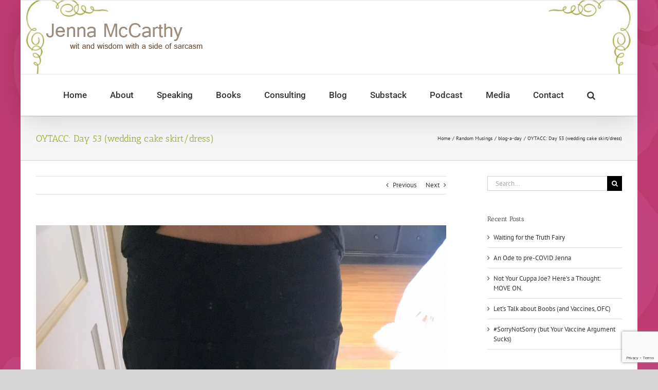

--- FILE ---
content_type: text/html; charset=UTF-8
request_url: https://jennamccarthy.com/oytacc-day-53-wedding-cake-skirtdress/
body_size: 18541
content:
<!DOCTYPE html>
<html class="avada-html-layout-boxed avada-html-header-position-top avada-html-has-bg-image" lang="en-US" prefix="og: http://ogp.me/ns# fb: http://ogp.me/ns/fb#">
<head>
	<meta http-equiv="X-UA-Compatible" content="IE=edge" />
	<meta http-equiv="Content-Type" content="text/html; charset=utf-8"/>
	<meta name="viewport" content="width=device-width, initial-scale=1" />
	<title>OYTACC: Day 53 (wedding cake skirt/dress) &#8211; Jenna McCarthy</title>
<meta name='robots' content='max-image-preview:large' />
<link rel="alternate" type="application/rss+xml" title="Jenna McCarthy &raquo; Feed" href="https://jennamccarthy.com/feed/" />
<link rel="alternate" type="application/rss+xml" title="Jenna McCarthy &raquo; Comments Feed" href="https://jennamccarthy.com/comments/feed/" />
		
		
		
				<link rel="alternate" type="application/rss+xml" title="Jenna McCarthy &raquo; OYTACC: Day 53 (wedding cake skirt/dress) Comments Feed" href="https://jennamccarthy.com/oytacc-day-53-wedding-cake-skirtdress/feed/" />
<link rel="alternate" title="oEmbed (JSON)" type="application/json+oembed" href="https://jennamccarthy.com/wp-json/oembed/1.0/embed?url=https%3A%2F%2Fjennamccarthy.com%2Foytacc-day-53-wedding-cake-skirtdress%2F" />
<link rel="alternate" title="oEmbed (XML)" type="text/xml+oembed" href="https://jennamccarthy.com/wp-json/oembed/1.0/embed?url=https%3A%2F%2Fjennamccarthy.com%2Foytacc-day-53-wedding-cake-skirtdress%2F&#038;format=xml" />
					<meta name="description" content="A few years ago, a friend gave me a $100 gift card to J. Crew for my birthday.

I found this extremely generous... and also strange. I give my nieces and nephews and kids&#039; friends the equivalent of cash for birthdays, but never a peer. I always buy a present, even if it&#039;s misguided, because it&#039;s"/>
				
		<meta property="og:locale" content="en_US"/>
		<meta property="og:type" content="article"/>
		<meta property="og:site_name" content="Jenna McCarthy"/>
		<meta property="og:title" content="  OYTACC: Day 53 (wedding cake skirt/dress)"/>
				<meta property="og:description" content="A few years ago, a friend gave me a $100 gift card to J. Crew for my birthday.

I found this extremely generous... and also strange. I give my nieces and nephews and kids&#039; friends the equivalent of cash for birthdays, but never a peer. I always buy a present, even if it&#039;s misguided, because it&#039;s"/>
				<meta property="og:url" content="https://jennamccarthy.com/oytacc-day-53-wedding-cake-skirtdress/"/>
										<meta property="article:published_time" content="2017-05-05T12:35:22-06:00"/>
							<meta property="article:modified_time" content="2017-05-05T12:42:28-06:00"/>
								<meta name="author" content="Jenna McCarthy"/>
								<meta property="og:image" content="https://jennamccarthy.com/wp-content/uploads/2017/05/IMG_7234.jpg"/>
		<meta property="og:image:width" content="3024"/>
		<meta property="og:image:height" content="4032"/>
		<meta property="og:image:type" content="image/jpeg"/>
						<!-- This site uses the Google Analytics by MonsterInsights plugin v9.11.1 - Using Analytics tracking - https://www.monsterinsights.com/ -->
		<!-- Note: MonsterInsights is not currently configured on this site. The site owner needs to authenticate with Google Analytics in the MonsterInsights settings panel. -->
					<!-- No tracking code set -->
				<!-- / Google Analytics by MonsterInsights -->
		<style id='wp-img-auto-sizes-contain-inline-css' type='text/css'>
img:is([sizes=auto i],[sizes^="auto," i]){contain-intrinsic-size:3000px 1500px}
/*# sourceURL=wp-img-auto-sizes-contain-inline-css */
</style>
<style id='wp-emoji-styles-inline-css' type='text/css'>

	img.wp-smiley, img.emoji {
		display: inline !important;
		border: none !important;
		box-shadow: none !important;
		height: 1em !important;
		width: 1em !important;
		margin: 0 0.07em !important;
		vertical-align: -0.1em !important;
		background: none !important;
		padding: 0 !important;
	}
/*# sourceURL=wp-emoji-styles-inline-css */
</style>
<link rel='stylesheet' id='cfblbcss-css' href='https://jennamccarthy.com/wp-content/plugins/cardoza-facebook-like-box/cardozafacebook.css?ver=0b8fa72128a272003491ba286f584b59' type='text/css' media='all' />
<link rel='stylesheet' id='fusion-dynamic-css-css' href='https://jennamccarthy.com/wp-content/uploads/fusion-styles/82ddd9e3ba520fa03c7755ab897be271.min.css?ver=3.14.1' type='text/css' media='all' />
<script type="text/javascript" src="https://jennamccarthy.com/wp-includes/js/jquery/jquery.min.js?ver=3.7.1" id="jquery-core-js"></script>
<script type="text/javascript" src="https://jennamccarthy.com/wp-includes/js/jquery/jquery-migrate.min.js?ver=3.4.1" id="jquery-migrate-js"></script>
<script type="text/javascript" src="https://jennamccarthy.com/wp-content/plugins/cardoza-facebook-like-box/cardozafacebook.js?ver=0b8fa72128a272003491ba286f584b59" id="cfblbjs-js"></script>
<link rel="https://api.w.org/" href="https://jennamccarthy.com/wp-json/" /><link rel="alternate" title="JSON" type="application/json" href="https://jennamccarthy.com/wp-json/wp/v2/posts/13007" /><link rel="EditURI" type="application/rsd+xml" title="RSD" href="https://jennamccarthy.com/xmlrpc.php?rsd" />

<link rel="canonical" href="https://jennamccarthy.com/oytacc-day-53-wedding-cake-skirtdress/" />
<link rel='shortlink' href='https://jennamccarthy.com/?p=13007' />
<style type="text/css" id="css-fb-visibility">@media screen and (max-width: 640px){.fusion-no-small-visibility{display:none !important;}body .sm-text-align-center{text-align:center !important;}body .sm-text-align-left{text-align:left !important;}body .sm-text-align-right{text-align:right !important;}body .sm-text-align-justify{text-align:justify !important;}body .sm-flex-align-center{justify-content:center !important;}body .sm-flex-align-flex-start{justify-content:flex-start !important;}body .sm-flex-align-flex-end{justify-content:flex-end !important;}body .sm-mx-auto{margin-left:auto !important;margin-right:auto !important;}body .sm-ml-auto{margin-left:auto !important;}body .sm-mr-auto{margin-right:auto !important;}body .fusion-absolute-position-small{position:absolute;top:auto;width:100%;}.awb-sticky.awb-sticky-small{ position: sticky; top: var(--awb-sticky-offset,0); }}@media screen and (min-width: 641px) and (max-width: 1024px){.fusion-no-medium-visibility{display:none !important;}body .md-text-align-center{text-align:center !important;}body .md-text-align-left{text-align:left !important;}body .md-text-align-right{text-align:right !important;}body .md-text-align-justify{text-align:justify !important;}body .md-flex-align-center{justify-content:center !important;}body .md-flex-align-flex-start{justify-content:flex-start !important;}body .md-flex-align-flex-end{justify-content:flex-end !important;}body .md-mx-auto{margin-left:auto !important;margin-right:auto !important;}body .md-ml-auto{margin-left:auto !important;}body .md-mr-auto{margin-right:auto !important;}body .fusion-absolute-position-medium{position:absolute;top:auto;width:100%;}.awb-sticky.awb-sticky-medium{ position: sticky; top: var(--awb-sticky-offset,0); }}@media screen and (min-width: 1025px){.fusion-no-large-visibility{display:none !important;}body .lg-text-align-center{text-align:center !important;}body .lg-text-align-left{text-align:left !important;}body .lg-text-align-right{text-align:right !important;}body .lg-text-align-justify{text-align:justify !important;}body .lg-flex-align-center{justify-content:center !important;}body .lg-flex-align-flex-start{justify-content:flex-start !important;}body .lg-flex-align-flex-end{justify-content:flex-end !important;}body .lg-mx-auto{margin-left:auto !important;margin-right:auto !important;}body .lg-ml-auto{margin-left:auto !important;}body .lg-mr-auto{margin-right:auto !important;}body .fusion-absolute-position-large{position:absolute;top:auto;width:100%;}.awb-sticky.awb-sticky-large{ position: sticky; top: var(--awb-sticky-offset,0); }}</style><style type="text/css">.recentcomments a{display:inline !important;padding:0 !important;margin:0 !important;}</style>		<style type="text/css" id="wp-custom-css">
			.elementor-page .entry-header {
display: inherit;
}		</style>
				<script type="text/javascript">
			var doc = document.documentElement;
			doc.setAttribute( 'data-useragent', navigator.userAgent );
		</script>
		
	<script src='https://www.google.com/recaptcha/api.js'></script><style id='global-styles-inline-css' type='text/css'>
:root{--wp--preset--aspect-ratio--square: 1;--wp--preset--aspect-ratio--4-3: 4/3;--wp--preset--aspect-ratio--3-4: 3/4;--wp--preset--aspect-ratio--3-2: 3/2;--wp--preset--aspect-ratio--2-3: 2/3;--wp--preset--aspect-ratio--16-9: 16/9;--wp--preset--aspect-ratio--9-16: 9/16;--wp--preset--color--black: #000000;--wp--preset--color--cyan-bluish-gray: #abb8c3;--wp--preset--color--white: #ffffff;--wp--preset--color--pale-pink: #f78da7;--wp--preset--color--vivid-red: #cf2e2e;--wp--preset--color--luminous-vivid-orange: #ff6900;--wp--preset--color--luminous-vivid-amber: #fcb900;--wp--preset--color--light-green-cyan: #7bdcb5;--wp--preset--color--vivid-green-cyan: #00d084;--wp--preset--color--pale-cyan-blue: #8ed1fc;--wp--preset--color--vivid-cyan-blue: #0693e3;--wp--preset--color--vivid-purple: #9b51e0;--wp--preset--color--awb-color-1: rgba(255,255,255,1);--wp--preset--color--awb-color-2: rgba(246,246,246,1);--wp--preset--color--awb-color-3: rgba(235,234,234,1);--wp--preset--color--awb-color-4: rgba(224,222,222,1);--wp--preset--color--awb-color-5: rgba(160,206,78,1);--wp--preset--color--awb-color-6: rgba(141,175,36,1);--wp--preset--color--awb-color-7: rgba(116,116,116,1);--wp--preset--color--awb-color-8: rgba(51,51,51,1);--wp--preset--color--awb-color-custom-10: rgba(235,234,234,0.8);--wp--preset--color--awb-color-custom-11: rgba(249,249,249,1);--wp--preset--color--awb-color-custom-12: rgba(232,232,232,1);--wp--preset--color--awb-color-custom-13: rgba(190,189,189,1);--wp--preset--color--awb-color-custom-14: rgba(54,56,57,1);--wp--preset--color--awb-color-custom-15: rgba(221,221,221,1);--wp--preset--color--awb-color-custom-16: rgba(229,229,229,1);--wp--preset--color--awb-color-custom-17: rgba(248,248,248,1);--wp--preset--gradient--vivid-cyan-blue-to-vivid-purple: linear-gradient(135deg,rgb(6,147,227) 0%,rgb(155,81,224) 100%);--wp--preset--gradient--light-green-cyan-to-vivid-green-cyan: linear-gradient(135deg,rgb(122,220,180) 0%,rgb(0,208,130) 100%);--wp--preset--gradient--luminous-vivid-amber-to-luminous-vivid-orange: linear-gradient(135deg,rgb(252,185,0) 0%,rgb(255,105,0) 100%);--wp--preset--gradient--luminous-vivid-orange-to-vivid-red: linear-gradient(135deg,rgb(255,105,0) 0%,rgb(207,46,46) 100%);--wp--preset--gradient--very-light-gray-to-cyan-bluish-gray: linear-gradient(135deg,rgb(238,238,238) 0%,rgb(169,184,195) 100%);--wp--preset--gradient--cool-to-warm-spectrum: linear-gradient(135deg,rgb(74,234,220) 0%,rgb(151,120,209) 20%,rgb(207,42,186) 40%,rgb(238,44,130) 60%,rgb(251,105,98) 80%,rgb(254,248,76) 100%);--wp--preset--gradient--blush-light-purple: linear-gradient(135deg,rgb(255,206,236) 0%,rgb(152,150,240) 100%);--wp--preset--gradient--blush-bordeaux: linear-gradient(135deg,rgb(254,205,165) 0%,rgb(254,45,45) 50%,rgb(107,0,62) 100%);--wp--preset--gradient--luminous-dusk: linear-gradient(135deg,rgb(255,203,112) 0%,rgb(199,81,192) 50%,rgb(65,88,208) 100%);--wp--preset--gradient--pale-ocean: linear-gradient(135deg,rgb(255,245,203) 0%,rgb(182,227,212) 50%,rgb(51,167,181) 100%);--wp--preset--gradient--electric-grass: linear-gradient(135deg,rgb(202,248,128) 0%,rgb(113,206,126) 100%);--wp--preset--gradient--midnight: linear-gradient(135deg,rgb(2,3,129) 0%,rgb(40,116,252) 100%);--wp--preset--font-size--small: 9.75px;--wp--preset--font-size--medium: 20px;--wp--preset--font-size--large: 19.5px;--wp--preset--font-size--x-large: 42px;--wp--preset--font-size--normal: 13px;--wp--preset--font-size--xlarge: 26px;--wp--preset--font-size--huge: 39px;--wp--preset--spacing--20: 0.44rem;--wp--preset--spacing--30: 0.67rem;--wp--preset--spacing--40: 1rem;--wp--preset--spacing--50: 1.5rem;--wp--preset--spacing--60: 2.25rem;--wp--preset--spacing--70: 3.38rem;--wp--preset--spacing--80: 5.06rem;--wp--preset--shadow--natural: 6px 6px 9px rgba(0, 0, 0, 0.2);--wp--preset--shadow--deep: 12px 12px 50px rgba(0, 0, 0, 0.4);--wp--preset--shadow--sharp: 6px 6px 0px rgba(0, 0, 0, 0.2);--wp--preset--shadow--outlined: 6px 6px 0px -3px rgb(255, 255, 255), 6px 6px rgb(0, 0, 0);--wp--preset--shadow--crisp: 6px 6px 0px rgb(0, 0, 0);}:where(.is-layout-flex){gap: 0.5em;}:where(.is-layout-grid){gap: 0.5em;}body .is-layout-flex{display: flex;}.is-layout-flex{flex-wrap: wrap;align-items: center;}.is-layout-flex > :is(*, div){margin: 0;}body .is-layout-grid{display: grid;}.is-layout-grid > :is(*, div){margin: 0;}:where(.wp-block-columns.is-layout-flex){gap: 2em;}:where(.wp-block-columns.is-layout-grid){gap: 2em;}:where(.wp-block-post-template.is-layout-flex){gap: 1.25em;}:where(.wp-block-post-template.is-layout-grid){gap: 1.25em;}.has-black-color{color: var(--wp--preset--color--black) !important;}.has-cyan-bluish-gray-color{color: var(--wp--preset--color--cyan-bluish-gray) !important;}.has-white-color{color: var(--wp--preset--color--white) !important;}.has-pale-pink-color{color: var(--wp--preset--color--pale-pink) !important;}.has-vivid-red-color{color: var(--wp--preset--color--vivid-red) !important;}.has-luminous-vivid-orange-color{color: var(--wp--preset--color--luminous-vivid-orange) !important;}.has-luminous-vivid-amber-color{color: var(--wp--preset--color--luminous-vivid-amber) !important;}.has-light-green-cyan-color{color: var(--wp--preset--color--light-green-cyan) !important;}.has-vivid-green-cyan-color{color: var(--wp--preset--color--vivid-green-cyan) !important;}.has-pale-cyan-blue-color{color: var(--wp--preset--color--pale-cyan-blue) !important;}.has-vivid-cyan-blue-color{color: var(--wp--preset--color--vivid-cyan-blue) !important;}.has-vivid-purple-color{color: var(--wp--preset--color--vivid-purple) !important;}.has-black-background-color{background-color: var(--wp--preset--color--black) !important;}.has-cyan-bluish-gray-background-color{background-color: var(--wp--preset--color--cyan-bluish-gray) !important;}.has-white-background-color{background-color: var(--wp--preset--color--white) !important;}.has-pale-pink-background-color{background-color: var(--wp--preset--color--pale-pink) !important;}.has-vivid-red-background-color{background-color: var(--wp--preset--color--vivid-red) !important;}.has-luminous-vivid-orange-background-color{background-color: var(--wp--preset--color--luminous-vivid-orange) !important;}.has-luminous-vivid-amber-background-color{background-color: var(--wp--preset--color--luminous-vivid-amber) !important;}.has-light-green-cyan-background-color{background-color: var(--wp--preset--color--light-green-cyan) !important;}.has-vivid-green-cyan-background-color{background-color: var(--wp--preset--color--vivid-green-cyan) !important;}.has-pale-cyan-blue-background-color{background-color: var(--wp--preset--color--pale-cyan-blue) !important;}.has-vivid-cyan-blue-background-color{background-color: var(--wp--preset--color--vivid-cyan-blue) !important;}.has-vivid-purple-background-color{background-color: var(--wp--preset--color--vivid-purple) !important;}.has-black-border-color{border-color: var(--wp--preset--color--black) !important;}.has-cyan-bluish-gray-border-color{border-color: var(--wp--preset--color--cyan-bluish-gray) !important;}.has-white-border-color{border-color: var(--wp--preset--color--white) !important;}.has-pale-pink-border-color{border-color: var(--wp--preset--color--pale-pink) !important;}.has-vivid-red-border-color{border-color: var(--wp--preset--color--vivid-red) !important;}.has-luminous-vivid-orange-border-color{border-color: var(--wp--preset--color--luminous-vivid-orange) !important;}.has-luminous-vivid-amber-border-color{border-color: var(--wp--preset--color--luminous-vivid-amber) !important;}.has-light-green-cyan-border-color{border-color: var(--wp--preset--color--light-green-cyan) !important;}.has-vivid-green-cyan-border-color{border-color: var(--wp--preset--color--vivid-green-cyan) !important;}.has-pale-cyan-blue-border-color{border-color: var(--wp--preset--color--pale-cyan-blue) !important;}.has-vivid-cyan-blue-border-color{border-color: var(--wp--preset--color--vivid-cyan-blue) !important;}.has-vivid-purple-border-color{border-color: var(--wp--preset--color--vivid-purple) !important;}.has-vivid-cyan-blue-to-vivid-purple-gradient-background{background: var(--wp--preset--gradient--vivid-cyan-blue-to-vivid-purple) !important;}.has-light-green-cyan-to-vivid-green-cyan-gradient-background{background: var(--wp--preset--gradient--light-green-cyan-to-vivid-green-cyan) !important;}.has-luminous-vivid-amber-to-luminous-vivid-orange-gradient-background{background: var(--wp--preset--gradient--luminous-vivid-amber-to-luminous-vivid-orange) !important;}.has-luminous-vivid-orange-to-vivid-red-gradient-background{background: var(--wp--preset--gradient--luminous-vivid-orange-to-vivid-red) !important;}.has-very-light-gray-to-cyan-bluish-gray-gradient-background{background: var(--wp--preset--gradient--very-light-gray-to-cyan-bluish-gray) !important;}.has-cool-to-warm-spectrum-gradient-background{background: var(--wp--preset--gradient--cool-to-warm-spectrum) !important;}.has-blush-light-purple-gradient-background{background: var(--wp--preset--gradient--blush-light-purple) !important;}.has-blush-bordeaux-gradient-background{background: var(--wp--preset--gradient--blush-bordeaux) !important;}.has-luminous-dusk-gradient-background{background: var(--wp--preset--gradient--luminous-dusk) !important;}.has-pale-ocean-gradient-background{background: var(--wp--preset--gradient--pale-ocean) !important;}.has-electric-grass-gradient-background{background: var(--wp--preset--gradient--electric-grass) !important;}.has-midnight-gradient-background{background: var(--wp--preset--gradient--midnight) !important;}.has-small-font-size{font-size: var(--wp--preset--font-size--small) !important;}.has-medium-font-size{font-size: var(--wp--preset--font-size--medium) !important;}.has-large-font-size{font-size: var(--wp--preset--font-size--large) !important;}.has-x-large-font-size{font-size: var(--wp--preset--font-size--x-large) !important;}
/*# sourceURL=global-styles-inline-css */
</style>
<style id='wp-block-library-inline-css' type='text/css'>
:root{--wp-block-synced-color:#7a00df;--wp-block-synced-color--rgb:122,0,223;--wp-bound-block-color:var(--wp-block-synced-color);--wp-editor-canvas-background:#ddd;--wp-admin-theme-color:#007cba;--wp-admin-theme-color--rgb:0,124,186;--wp-admin-theme-color-darker-10:#006ba1;--wp-admin-theme-color-darker-10--rgb:0,107,160.5;--wp-admin-theme-color-darker-20:#005a87;--wp-admin-theme-color-darker-20--rgb:0,90,135;--wp-admin-border-width-focus:2px}@media (min-resolution:192dpi){:root{--wp-admin-border-width-focus:1.5px}}.wp-element-button{cursor:pointer}:root .has-very-light-gray-background-color{background-color:#eee}:root .has-very-dark-gray-background-color{background-color:#313131}:root .has-very-light-gray-color{color:#eee}:root .has-very-dark-gray-color{color:#313131}:root .has-vivid-green-cyan-to-vivid-cyan-blue-gradient-background{background:linear-gradient(135deg,#00d084,#0693e3)}:root .has-purple-crush-gradient-background{background:linear-gradient(135deg,#34e2e4,#4721fb 50%,#ab1dfe)}:root .has-hazy-dawn-gradient-background{background:linear-gradient(135deg,#faaca8,#dad0ec)}:root .has-subdued-olive-gradient-background{background:linear-gradient(135deg,#fafae1,#67a671)}:root .has-atomic-cream-gradient-background{background:linear-gradient(135deg,#fdd79a,#004a59)}:root .has-nightshade-gradient-background{background:linear-gradient(135deg,#330968,#31cdcf)}:root .has-midnight-gradient-background{background:linear-gradient(135deg,#020381,#2874fc)}:root{--wp--preset--font-size--normal:16px;--wp--preset--font-size--huge:42px}.has-regular-font-size{font-size:1em}.has-larger-font-size{font-size:2.625em}.has-normal-font-size{font-size:var(--wp--preset--font-size--normal)}.has-huge-font-size{font-size:var(--wp--preset--font-size--huge)}.has-text-align-center{text-align:center}.has-text-align-left{text-align:left}.has-text-align-right{text-align:right}.has-fit-text{white-space:nowrap!important}#end-resizable-editor-section{display:none}.aligncenter{clear:both}.items-justified-left{justify-content:flex-start}.items-justified-center{justify-content:center}.items-justified-right{justify-content:flex-end}.items-justified-space-between{justify-content:space-between}.screen-reader-text{border:0;clip-path:inset(50%);height:1px;margin:-1px;overflow:hidden;padding:0;position:absolute;width:1px;word-wrap:normal!important}.screen-reader-text:focus{background-color:#ddd;clip-path:none;color:#444;display:block;font-size:1em;height:auto;left:5px;line-height:normal;padding:15px 23px 14px;text-decoration:none;top:5px;width:auto;z-index:100000}html :where(.has-border-color){border-style:solid}html :where([style*=border-top-color]){border-top-style:solid}html :where([style*=border-right-color]){border-right-style:solid}html :where([style*=border-bottom-color]){border-bottom-style:solid}html :where([style*=border-left-color]){border-left-style:solid}html :where([style*=border-width]){border-style:solid}html :where([style*=border-top-width]){border-top-style:solid}html :where([style*=border-right-width]){border-right-style:solid}html :where([style*=border-bottom-width]){border-bottom-style:solid}html :where([style*=border-left-width]){border-left-style:solid}html :where(img[class*=wp-image-]){height:auto;max-width:100%}:where(figure){margin:0 0 1em}html :where(.is-position-sticky){--wp-admin--admin-bar--position-offset:var(--wp-admin--admin-bar--height,0px)}@media screen and (max-width:600px){html :where(.is-position-sticky){--wp-admin--admin-bar--position-offset:0px}}
/*wp_block_styles_on_demand_placeholder:697279848118a*/
/*# sourceURL=wp-block-library-inline-css */
</style>
<style id='wp-block-library-theme-inline-css' type='text/css'>
.wp-block-audio :where(figcaption){color:#555;font-size:13px;text-align:center}.is-dark-theme .wp-block-audio :where(figcaption){color:#ffffffa6}.wp-block-audio{margin:0 0 1em}.wp-block-code{border:1px solid #ccc;border-radius:4px;font-family:Menlo,Consolas,monaco,monospace;padding:.8em 1em}.wp-block-embed :where(figcaption){color:#555;font-size:13px;text-align:center}.is-dark-theme .wp-block-embed :where(figcaption){color:#ffffffa6}.wp-block-embed{margin:0 0 1em}.blocks-gallery-caption{color:#555;font-size:13px;text-align:center}.is-dark-theme .blocks-gallery-caption{color:#ffffffa6}:root :where(.wp-block-image figcaption){color:#555;font-size:13px;text-align:center}.is-dark-theme :root :where(.wp-block-image figcaption){color:#ffffffa6}.wp-block-image{margin:0 0 1em}.wp-block-pullquote{border-bottom:4px solid;border-top:4px solid;color:currentColor;margin-bottom:1.75em}.wp-block-pullquote :where(cite),.wp-block-pullquote :where(footer),.wp-block-pullquote__citation{color:currentColor;font-size:.8125em;font-style:normal;text-transform:uppercase}.wp-block-quote{border-left:.25em solid;margin:0 0 1.75em;padding-left:1em}.wp-block-quote cite,.wp-block-quote footer{color:currentColor;font-size:.8125em;font-style:normal;position:relative}.wp-block-quote:where(.has-text-align-right){border-left:none;border-right:.25em solid;padding-left:0;padding-right:1em}.wp-block-quote:where(.has-text-align-center){border:none;padding-left:0}.wp-block-quote.is-large,.wp-block-quote.is-style-large,.wp-block-quote:where(.is-style-plain){border:none}.wp-block-search .wp-block-search__label{font-weight:700}.wp-block-search__button{border:1px solid #ccc;padding:.375em .625em}:where(.wp-block-group.has-background){padding:1.25em 2.375em}.wp-block-separator.has-css-opacity{opacity:.4}.wp-block-separator{border:none;border-bottom:2px solid;margin-left:auto;margin-right:auto}.wp-block-separator.has-alpha-channel-opacity{opacity:1}.wp-block-separator:not(.is-style-wide):not(.is-style-dots){width:100px}.wp-block-separator.has-background:not(.is-style-dots){border-bottom:none;height:1px}.wp-block-separator.has-background:not(.is-style-wide):not(.is-style-dots){height:2px}.wp-block-table{margin:0 0 1em}.wp-block-table td,.wp-block-table th{word-break:normal}.wp-block-table :where(figcaption){color:#555;font-size:13px;text-align:center}.is-dark-theme .wp-block-table :where(figcaption){color:#ffffffa6}.wp-block-video :where(figcaption){color:#555;font-size:13px;text-align:center}.is-dark-theme .wp-block-video :where(figcaption){color:#ffffffa6}.wp-block-video{margin:0 0 1em}:root :where(.wp-block-template-part.has-background){margin-bottom:0;margin-top:0;padding:1.25em 2.375em}
/*# sourceURL=/wp-includes/css/dist/block-library/theme.min.css */
</style>
<style id='classic-theme-styles-inline-css' type='text/css'>
/*! This file is auto-generated */
.wp-block-button__link{color:#fff;background-color:#32373c;border-radius:9999px;box-shadow:none;text-decoration:none;padding:calc(.667em + 2px) calc(1.333em + 2px);font-size:1.125em}.wp-block-file__button{background:#32373c;color:#fff;text-decoration:none}
/*# sourceURL=/wp-includes/css/classic-themes.min.css */
</style>
</head>

<body class="wp-singular post-template-default single single-post postid-13007 single-format-standard wp-theme-Avada wp-child-theme-Jenna-Child-Theme has-sidebar fusion-image-hovers fusion-pagination-sizing fusion-button_type-flat fusion-button_span-no fusion-button_gradient-linear avada-image-rollover-circle-yes avada-image-rollover-yes avada-image-rollover-direction-left fusion-body ltr fusion-sticky-header no-tablet-sticky-header no-mobile-sticky-header no-mobile-slidingbar no-mobile-totop avada-has-rev-slider-styles fusion-disable-outline fusion-sub-menu-fade mobile-logo-pos-left layout-boxed-mode avada-has-boxed-modal-shadow-none layout-scroll-offset-full avada-has-zero-margin-offset-top fusion-top-header menu-text-align-center mobile-menu-design-modern fusion-show-pagination-text fusion-header-layout-v5 avada-responsive avada-footer-fx-none avada-menu-highlight-style-arrow fusion-search-form-classic fusion-main-menu-search-dropdown fusion-avatar-square avada-sticky-shrinkage avada-dropdown-styles avada-blog-layout-large avada-blog-archive-layout-large avada-header-shadow-yes avada-menu-icon-position-left avada-has-megamenu-shadow avada-has-mainmenu-dropdown-divider avada-has-main-nav-search-icon avada-has-breadcrumb-mobile-hidden avada-has-titlebar-bar_and_content avada-has-header-bg-image avada-header-bg-no-repeat avada-has-header-bg-full avada-has-pagination-padding avada-flyout-menu-direction-fade avada-ec-views-v1" data-awb-post-id="13007">
		<a class="skip-link screen-reader-text" href="#content">Skip to content</a>

	<div id="boxed-wrapper">
							
		<div id="wrapper" class="fusion-wrapper">
			<div id="home" style="position:relative;top:-1px;"></div>
							
					
			<header class="fusion-header-wrapper fusion-header-shadow">
				<div class="fusion-header-v5 fusion-logo-alignment fusion-logo-left fusion-sticky-menu- fusion-sticky-logo-1 fusion-mobile-logo-1 fusion-sticky-menu-only fusion-header-menu-align-center fusion-mobile-menu-design-modern">
					
<div class="fusion-secondary-header">
	<div class="fusion-row">
							<div class="fusion-alignright">
				<nav class="fusion-secondary-menu" role="navigation" aria-label="Secondary Menu"></nav>			</div>
			</div>
</div>
<div class="fusion-header-sticky-height"></div>
<div class="fusion-sticky-header-wrapper"> <!-- start fusion sticky header wrapper -->
	<div class="fusion-header">
		<div class="fusion-row">
							<div class="fusion-logo" data-margin-top="31px" data-margin-bottom="31px" data-margin-left="0px" data-margin-right="0px">
			<a class="fusion-logo-link"  href="https://jennamccarthy.com/" >

						<!-- standard logo -->
			<img src="https://jennamccarthy.com/wp-content/uploads/2013/10/Jenn-Logo-trans.png" srcset="https://jennamccarthy.com/wp-content/uploads/2013/10/Jenn-Logo-trans.png 1x" width="350" height="81" alt="Jenna McCarthy Logo" data-retina_logo_url="" class="fusion-standard-logo" />

											<!-- mobile logo -->
				<img src="https://jennamccarthy.com/wp-content/uploads/2013/10/Jenn-Logo-trans.png" srcset="https://jennamccarthy.com/wp-content/uploads/2013/10/Jenn-Logo-trans.png 1x" width="350" height="81" alt="Jenna McCarthy Logo" data-retina_logo_url="" class="fusion-mobile-logo" />
			
											<!-- sticky header logo -->
				<img src="https://jennamccarthy.com/wp-content/uploads/2013/10/Jenn-Logo-trans.png" srcset="https://jennamccarthy.com/wp-content/uploads/2013/10/Jenn-Logo-trans.png 1x" width="350" height="81" alt="Jenna McCarthy Logo" data-retina_logo_url="" class="fusion-sticky-logo" />
					</a>
		</div>
								<div class="fusion-mobile-menu-icons">
							<a href="#" class="fusion-icon awb-icon-bars" aria-label="Toggle mobile menu" aria-expanded="false"></a>
		
		
		
			</div>
			
					</div>
	</div>
	<div class="fusion-secondary-main-menu">
		<div class="fusion-row">
			<nav class="fusion-main-menu" aria-label="Main Menu"><ul id="menu-main-menu" class="fusion-menu"><li  id="menu-item-4550"  class="menu-item menu-item-type-post_type menu-item-object-page menu-item-home menu-item-4550"  data-item-id="4550"><a  href="https://jennamccarthy.com/" class="fusion-arrow-highlight"><span class="menu-text">Home<span class="fusion-arrow-svg"><svg height="12px" width="23px">
					<path d="M0 0 L11.5 12 L23 0 Z" fill="#ffffff" class="header_border_color_stroke" stroke-width="1"/>
					</svg></span></span></a></li><li  id="menu-item-3980"  class="menu-item menu-item-type-post_type menu-item-object-page menu-item-3980"  data-item-id="3980"><a  href="https://jennamccarthy.com/about-me/" class="fusion-arrow-highlight"><span class="menu-text">About<span class="fusion-arrow-svg"><svg height="12px" width="23px">
					<path d="M0 0 L11.5 12 L23 0 Z" fill="#ffffff" class="header_border_color_stroke" stroke-width="1"/>
					</svg></span></span></a></li><li  id="menu-item-5012"  class="menu-item menu-item-type-post_type menu-item-object-page menu-item-5012"  data-item-id="5012"><a  href="https://jennamccarthy.com/speaking/" class="fusion-arrow-highlight"><span class="menu-text">Speaking<span class="fusion-arrow-svg"><svg height="12px" width="23px">
					<path d="M0 0 L11.5 12 L23 0 Z" fill="#ffffff" class="header_border_color_stroke" stroke-width="1"/>
					</svg></span></span></a></li><li  id="menu-item-4133"  class="menu-item menu-item-type-post_type menu-item-object-page menu-item-4133"  data-item-id="4133"><a  href="https://jennamccarthy.com/my-books/" class="fusion-arrow-highlight"><span class="menu-text">Books<span class="fusion-arrow-svg"><svg height="12px" width="23px">
					<path d="M0 0 L11.5 12 L23 0 Z" fill="#ffffff" class="header_border_color_stroke" stroke-width="1"/>
					</svg></span></span></a></li><li  id="menu-item-13798"  class="menu-item menu-item-type-post_type menu-item-object-page menu-item-13798"  data-item-id="13798"><a  href="https://jennamccarthy.com/consulting/" class="fusion-arrow-highlight"><span class="menu-text">Consulting<span class="fusion-arrow-svg"><svg height="12px" width="23px">
					<path d="M0 0 L11.5 12 L23 0 Z" fill="#ffffff" class="header_border_color_stroke" stroke-width="1"/>
					</svg></span></span></a></li><li  id="menu-item-3983"  class="menu-item menu-item-type-post_type menu-item-object-page menu-item-3983"  data-item-id="3983"><a  href="https://jennamccarthy.com/blog/" class="fusion-arrow-highlight"><span class="menu-text">Blog<span class="fusion-arrow-svg"><svg height="12px" width="23px">
					<path d="M0 0 L11.5 12 L23 0 Z" fill="#ffffff" class="header_border_color_stroke" stroke-width="1"/>
					</svg></span></span></a></li><li  id="menu-item-14320"  class="menu-item menu-item-type-custom menu-item-object-custom menu-item-14320"  data-item-id="14320"><a  href="https://jennasside.rocks" class="fusion-arrow-highlight"><span class="menu-text">Substack<span class="fusion-arrow-svg"><svg height="12px" width="23px">
					<path d="M0 0 L11.5 12 L23 0 Z" fill="#ffffff" class="header_border_color_stroke" stroke-width="1"/>
					</svg></span></span></a></li><li  id="menu-item-14236"  class="menu-item menu-item-type-post_type menu-item-object-page menu-item-14236"  data-item-id="14236"><a  href="https://jennamccarthy.com/podcast/" class="fusion-arrow-highlight"><span class="menu-text">Podcast<span class="fusion-arrow-svg"><svg height="12px" width="23px">
					<path d="M0 0 L11.5 12 L23 0 Z" fill="#ffffff" class="header_border_color_stroke" stroke-width="1"/>
					</svg></span></span></a></li><li  id="menu-item-14237"  class="menu-item menu-item-type-post_type menu-item-object-page menu-item-14237"  data-item-id="14237"><a  href="https://jennamccarthy.com/media/" class="fusion-arrow-highlight"><span class="menu-text">Media<span class="fusion-arrow-svg"><svg height="12px" width="23px">
					<path d="M0 0 L11.5 12 L23 0 Z" fill="#ffffff" class="header_border_color_stroke" stroke-width="1"/>
					</svg></span></span></a></li><li  id="menu-item-3966"  class="menu-item menu-item-type-post_type menu-item-object-page menu-item-3966"  data-item-id="3966"><a  href="https://jennamccarthy.com/contact/" class="fusion-arrow-highlight"><span class="menu-text">Contact<span class="fusion-arrow-svg"><svg height="12px" width="23px">
					<path d="M0 0 L11.5 12 L23 0 Z" fill="#ffffff" class="header_border_color_stroke" stroke-width="1"/>
					</svg></span></span></a></li><li class="fusion-custom-menu-item fusion-main-menu-search"><a class="fusion-main-menu-icon" href="#" aria-label="Search" data-title="Search" title="Search" role="button" aria-expanded="false"></a><div class="fusion-custom-menu-item-contents">		<form role="search" class="searchform fusion-search-form  fusion-search-form-classic" method="get" action="https://jennamccarthy.com/">
			<div class="fusion-search-form-content">

				
				<div class="fusion-search-field search-field">
					<label><span class="screen-reader-text">Search for:</span>
													<input type="search" value="" name="s" class="s" placeholder="Search..." required aria-required="true" aria-label="Search..."/>
											</label>
				</div>
				<div class="fusion-search-button search-button">
					<input type="submit" class="fusion-search-submit searchsubmit" aria-label="Search" value="&#xf002;" />
									</div>

				
			</div>


			
		</form>
		</div></li></ul></nav>
<nav class="fusion-mobile-nav-holder fusion-mobile-menu-text-align-left" aria-label="Main Menu Mobile"></nav>

					</div>
	</div>
</div> <!-- end fusion sticky header wrapper -->
				</div>
				<div class="fusion-clearfix"></div>
			</header>
								
							<div id="sliders-container" class="fusion-slider-visibility">
					</div>
				
					
							
			<section class="avada-page-titlebar-wrapper" aria-labelledby="awb-ptb-heading">
	<div class="fusion-page-title-bar fusion-page-title-bar-none fusion-page-title-bar-left">
		<div class="fusion-page-title-row">
			<div class="fusion-page-title-wrapper">
				<div class="fusion-page-title-captions">

																							<h1 id="awb-ptb-heading" class="entry-title">OYTACC: Day 53 (wedding cake skirt/dress)</h1>

											
					
				</div>

															<div class="fusion-page-title-secondary">
							<nav class="fusion-breadcrumbs" aria-label="Breadcrumb"><ol class="awb-breadcrumb-list"><li class="fusion-breadcrumb-item awb-breadcrumb-sep awb-home" ><a href="https://jennamccarthy.com" class="fusion-breadcrumb-link"><span >Home</span></a></li><li class="fusion-breadcrumb-item awb-breadcrumb-sep" ><a href="https://jennamccarthy.com/category/random-musings/" class="fusion-breadcrumb-link"><span >Random Musings</span></a></li><li class="fusion-breadcrumb-item awb-breadcrumb-sep" ><a href="https://jennamccarthy.com/category/random-musings/blog-a-day/" class="fusion-breadcrumb-link"><span >blog-a-day</span></a></li><li class="fusion-breadcrumb-item"  aria-current="page"><span  class="breadcrumb-leaf">OYTACC: Day 53 (wedding cake skirt/dress)</span></li></ol></nav>						</div>
									
			</div>
		</div>
	</div>
</section>

						<main id="main" class="clearfix ">
				<div class="fusion-row" style="">

<section id="content" style="float: left;">
			<div class="single-navigation clearfix">
			<a href="https://jennamccarthy.com/oytacc-day-52-bermuda-shorts/" rel="prev">Previous</a>			<a href="https://jennamccarthy.com/oytacc-day-54-gay-pridestudio-54-hat/" rel="next">Next</a>		</div>
	
					<article id="post-13007" class="post post-13007 type-post status-publish format-standard has-post-thumbnail hentry category-blog-a-day category-random-musings">
										<span class="entry-title" style="display: none;">OYTACC: Day 53 (wedding cake skirt/dress)</span>
			
														<div class="fusion-flexslider flexslider fusion-flexslider-loading post-slideshow fusion-post-slideshow">
				<ul class="slides">
																<li>
																																<a href="https://jennamccarthy.com/wp-content/uploads/2017/05/IMG_7234.jpg" data-rel="iLightbox[gallery13007]" title="" data-title="IMG_7234" data-caption="" aria-label="IMG_7234">
										<span class="screen-reader-text">View Larger Image</span>
										<img width="3024" height="4032" src="https://jennamccarthy.com/wp-content/uploads/2017/05/IMG_7234.jpg" class="attachment-full size-full wp-post-image" alt="" decoding="async" fetchpriority="high" srcset="https://jennamccarthy.com/wp-content/uploads/2017/05/IMG_7234-200x267.jpg 200w, https://jennamccarthy.com/wp-content/uploads/2017/05/IMG_7234-400x533.jpg 400w, https://jennamccarthy.com/wp-content/uploads/2017/05/IMG_7234-600x800.jpg 600w, https://jennamccarthy.com/wp-content/uploads/2017/05/IMG_7234-800x1067.jpg 800w, https://jennamccarthy.com/wp-content/uploads/2017/05/IMG_7234-1200x1600.jpg 1200w, https://jennamccarthy.com/wp-content/uploads/2017/05/IMG_7234.jpg 3024w" sizes="(max-width: 800px) 100vw, 1200px" />									</a>
																					</li>

																																																																																																															</ul>
			</div>
						
						<div class="post-content">
				<div class="fusion-fullwidth fullwidth-box fusion-builder-row-1 nonhundred-percent-fullwidth non-hundred-percent-height-scrolling" style="--awb-border-radius-top-left:0px;--awb-border-radius-top-right:0px;--awb-border-radius-bottom-right:0px;--awb-border-radius-bottom-left:0px;--awb-flex-wrap:wrap;" ><div class="fusion-builder-row fusion-row"><div class="fusion-layout-column fusion_builder_column fusion-builder-column-0 fusion_builder_column_1_1 1_1 fusion-one-full fusion-column-first fusion-column-last" style="--awb-bg-size:cover;--awb-margin-bottom:0px;"><div class="fusion-column-wrapper fusion-flex-column-wrapper-legacy"><div class="fusion-text fusion-text-1"><p>A few years ago, a friend gave me a $100 gift card to J. Crew for my birthday.</p>
<p>I found this extremely generous&#8230; <strong>and also strange</strong>. I give my nieces and nephews and kids&#8217; friends the equivalent of cash for birthdays, but never a peer. I always buy a present, even if it&#8217;s misguided, because <em><strong>it&#8217;s the thought that counts</strong>. </em>I also always get a gift receipt, and I absolutely mean it when I say &#8220;If you don&#8217;t love it, please exchange it for something you do!&#8221; Which I say every single time.</p>
<p>But <strong>this friend gave me cash</strong>, so off I went to spend it.</p>
<p><a href="https://jennamccarthy.com/oytacc-day-53-wedding-cake-skirtdress/giphy-51/" rel="attachment wp-att-13016"><img decoding="async" class="aligncenter size-full wp-image-13016" src="https://jennamccarthy.com/wp-content/uploads/2017/05/giphy-51.gif" alt="" width="250" height="103" /></a></p>
<p>Well, you know how when you go shopping and all you need is, for example, a white t-shirt? And you can find everything else on the entire face of the earth except a white t-shirt? &#8220;Wow, <a href="https://jennamccarthy.com/one-year-clean-closet-day-33-garden-party-dress/"><strong>look at this amazing green garden party dress</strong></a>!&#8221; your cerebellum will say. &#8220;Wait, no, <a href="https://jennamccarthy.com/one-year-clean-closet-day-31-madonna-pedal-pushers/">check out these Madonna pedal pushers</a>!&#8221; your frontal lobe chimes in. &#8220;<strong>HOLD MY BEER,</strong>&#8221; your occipital lobe says, holding up <strong><a href="https://jennamccarthy.com/one-year-clean-closet-day-36-winning-shlong-sleeve-tee/">the most amazing shlong-sleeve tee</a> you have ever seen in your life</strong>.</p>
<p>Well, it was sort of like that.</p>
<p>I had a hundy burning a hole in my pocket and I literally could not find one thing I liked. <strong>A normal woman* would have tucked the gift card away in her wallet</strong>, confident that she&#8217;d find something wonderful the next time&#8230; or the time after that.</p>
<p>*I AM NOT A NORMAL WOMAN.</p>
<p>In a panic, <strong>I tried on this ruffly, tiered wedding cake garment</strong>, which I was almost positive was a skirt. <strong>I didn&#8217;t totally hate it</strong>, so naturally I bought it.</p>
<div id="attachment_13009" style="width: 295px" class="wp-caption aligncenter"><a href="https://jennamccarthy.com/oytacc-day-53-wedding-cake-skirtdress/img_7234/" rel="attachment wp-att-13009"><img decoding="async" aria-describedby="caption-attachment-13009" class="wp-image-13009" src="https://jennamccarthy.com/wp-content/uploads/2017/05/IMG_7234-768x1024.jpg" alt="" width="285" height="380" srcset="https://jennamccarthy.com/wp-content/uploads/2017/05/IMG_7234-161x215.jpg 161w, https://jennamccarthy.com/wp-content/uploads/2017/05/IMG_7234-200x267.jpg 200w, https://jennamccarthy.com/wp-content/uploads/2017/05/IMG_7234-225x300.jpg 225w, https://jennamccarthy.com/wp-content/uploads/2017/05/IMG_7234-400x533.jpg 400w, https://jennamccarthy.com/wp-content/uploads/2017/05/IMG_7234-600x800.jpg 600w, https://jennamccarthy.com/wp-content/uploads/2017/05/IMG_7234-768x1024.jpg 768w, https://jennamccarthy.com/wp-content/uploads/2017/05/IMG_7234-800x1067.jpg 800w, https://jennamccarthy.com/wp-content/uploads/2017/05/IMG_7234-1200x1600.jpg 1200w" sizes="(max-width: 285px) 100vw, 285px" /></a><p id="caption-attachment-13009" class="wp-caption-text">Might be a skirt&#8230;</p></div>
<p><strong>When I got home and put it on</strong>, though, it looked awful. Plus it was heavy and hot and drapey and I felt like I couldn&#8217;t breathe in it.<strong> &#8220;Maybe it will look better as a dress!&#8221;</strong> I decided.</p>
<p>I will not lie to you people. <strong>It did not look better as a dress.</strong> But I wore it that way, more than a few times, anyway.</p>
<div id="attachment_13010" style="width: 409px" class="wp-caption aligncenter"><a href="https://jennamccarthy.com/oytacc-day-53-wedding-cake-skirtdress/img_7235-2/" rel="attachment wp-att-13010"><img decoding="async" aria-describedby="caption-attachment-13010" class="wp-image-13010" src="https://jennamccarthy.com/wp-content/uploads/2017/05/IMG_7235-2-768x1024.jpg" alt="" width="399" height="532" srcset="https://jennamccarthy.com/wp-content/uploads/2017/05/IMG_7235-2-161x215.jpg 161w, https://jennamccarthy.com/wp-content/uploads/2017/05/IMG_7235-2-200x267.jpg 200w, https://jennamccarthy.com/wp-content/uploads/2017/05/IMG_7235-2-225x300.jpg 225w, https://jennamccarthy.com/wp-content/uploads/2017/05/IMG_7235-2-400x533.jpg 400w, https://jennamccarthy.com/wp-content/uploads/2017/05/IMG_7235-2-600x800.jpg 600w, https://jennamccarthy.com/wp-content/uploads/2017/05/IMG_7235-2-768x1024.jpg 768w, https://jennamccarthy.com/wp-content/uploads/2017/05/IMG_7235-2-800x1067.jpg 800w, https://jennamccarthy.com/wp-content/uploads/2017/05/IMG_7235-2-1200x1600.jpg 1200w" sizes="(max-width: 399px) 100vw, 399px" /></a><p id="caption-attachment-13010" class="wp-caption-text">Probably isn&#8217;t a dress?</p></div>
<p>And I know you&#8217;ll believe this part, too:<strong> I ALSO HAVE A DRESS THAT&#8217;S DEFINITELY A DRESS BUT I WEAR IT AS A SKIRT</strong>, I swear it. I haven&#8217;t decided if it&#8217;s going to make the cut or not, but if it doesn&#8217;t (or does?) I promise to model it at the end of this project. Spoiler: <strong>there are rhinestones involved. </strong></p>
<p>XO<br />
Jenna</p>
<p>&nbsp;</p>
</div><div class="fusion-clearfix"></div></div></div></div></div>
							</div>

												<div class="fusion-meta-info"><div class="fusion-meta-info-wrapper">By <span class="vcard"><span class="fn"><a href="https://jennamccarthy.com/author/jennamc/" title="Posts by Jenna McCarthy" rel="author">Jenna McCarthy</a></span></span><span class="fusion-inline-sep">|</span><span class="updated rich-snippet-hidden">2017-05-05T05:42:28-05:00</span><span>May 5th, 2017</span><span class="fusion-inline-sep">|</span><a href="https://jennamccarthy.com/category/random-musings/blog-a-day/" rel="category tag">blog-a-day</a>, <a href="https://jennamccarthy.com/category/random-musings/" rel="category tag">Random Musings</a><span class="fusion-inline-sep">|</span><span class="fusion-comments"><a href="https://jennamccarthy.com/oytacc-day-53-wedding-cake-skirtdress/#respond">0 Comments</a></span></div></div>													<div class="fusion-sharing-box fusion-theme-sharing-box fusion-single-sharing-box">
		<h4>Share This Story, Choose Your Platform!</h4>
		<div class="fusion-social-networks"><div class="fusion-social-networks-wrapper"><a  class="fusion-social-network-icon fusion-tooltip fusion-facebook awb-icon-facebook" style="color:var(--sharing_social_links_icon_color);" data-placement="top" data-title="Facebook" data-toggle="tooltip" title="Facebook" href="https://www.facebook.com/sharer.php?u=https%3A%2F%2Fjennamccarthy.com%2Foytacc-day-53-wedding-cake-skirtdress%2F&amp;t=OYTACC%3A%20Day%2053%20%28wedding%20cake%20skirt%2Fdress%29" target="_blank" rel="noreferrer nofollow"><span class="screen-reader-text">Facebook</span></a><a  class="fusion-social-network-icon fusion-tooltip fusion-twitter awb-icon-twitter" style="color:var(--sharing_social_links_icon_color);" data-placement="top" data-title="X" data-toggle="tooltip" title="X" href="https://x.com/intent/post?url=https%3A%2F%2Fjennamccarthy.com%2Foytacc-day-53-wedding-cake-skirtdress%2F&amp;text=OYTACC%3A%20Day%2053%20%28wedding%20cake%20skirt%2Fdress%29" target="_blank" rel="noopener noreferrer nofollow"><span class="screen-reader-text">X</span></a><a  class="fusion-social-network-icon fusion-tooltip fusion-reddit awb-icon-reddit" style="color:var(--sharing_social_links_icon_color);" data-placement="top" data-title="Reddit" data-toggle="tooltip" title="Reddit" href="https://reddit.com/submit?url=https://jennamccarthy.com/oytacc-day-53-wedding-cake-skirtdress/&amp;title=OYTACC%3A%20Day%2053%20%28wedding%20cake%20skirt%2Fdress%29" target="_blank" rel="noopener noreferrer nofollow"><span class="screen-reader-text">Reddit</span></a><a  class="fusion-social-network-icon fusion-tooltip fusion-linkedin awb-icon-linkedin" style="color:var(--sharing_social_links_icon_color);" data-placement="top" data-title="LinkedIn" data-toggle="tooltip" title="LinkedIn" href="https://www.linkedin.com/shareArticle?mini=true&amp;url=https%3A%2F%2Fjennamccarthy.com%2Foytacc-day-53-wedding-cake-skirtdress%2F&amp;title=OYTACC%3A%20Day%2053%20%28wedding%20cake%20skirt%2Fdress%29&amp;summary=A%20few%20years%20ago%2C%20a%20friend%20gave%20me%20a%20%24100%20gift%20card%20to%20J.%20Crew%20for%20my%20birthday.%0D%0A%0D%0AI%20found%20this%20extremely%20generous...%20and%20also%20strange.%20I%20give%20my%20nieces%20and%20nephews%20and%20kids%27%20friends%20the%20equivalent%20of%20cash%20for%20birthdays%2C%20but%20never%20a%20peer.%20I%20always%20buy%20a%20pre" target="_blank" rel="noopener noreferrer nofollow"><span class="screen-reader-text">LinkedIn</span></a><a  class="fusion-social-network-icon fusion-tooltip fusion-tumblr awb-icon-tumblr" style="color:var(--sharing_social_links_icon_color);" data-placement="top" data-title="Tumblr" data-toggle="tooltip" title="Tumblr" href="https://www.tumblr.com/share/link?url=https%3A%2F%2Fjennamccarthy.com%2Foytacc-day-53-wedding-cake-skirtdress%2F&amp;name=OYTACC%3A%20Day%2053%20%28wedding%20cake%20skirt%2Fdress%29&amp;description=A%20few%20years%20ago%2C%20a%20friend%20gave%20me%20a%20%24100%20gift%20card%20to%20J.%20Crew%20for%20my%20birthday.%0D%0A%0D%0AI%20found%20this%20extremely%20generous...%20and%20also%20strange.%20I%20give%20my%20nieces%20and%20nephews%20and%20kids%26%2339%3B%20friends%20the%20equivalent%20of%20cash%20for%20birthdays%2C%20but%20never%20a%20peer.%20I%20always%20buy%20a%20present%2C%20even%20if%20it%26%2339%3Bs%20misguided%2C%20because%20it%26%2339%3Bs" target="_blank" rel="noopener noreferrer nofollow"><span class="screen-reader-text">Tumblr</span></a><a  class="fusion-social-network-icon fusion-tooltip fusion-pinterest awb-icon-pinterest" style="color:var(--sharing_social_links_icon_color);" data-placement="top" data-title="Pinterest" data-toggle="tooltip" title="Pinterest" href="https://pinterest.com/pin/create/button/?url=https%3A%2F%2Fjennamccarthy.com%2Foytacc-day-53-wedding-cake-skirtdress%2F&amp;description=A%20few%20years%20ago%2C%20a%20friend%20gave%20me%20a%20%24100%20gift%20card%20to%20J.%20Crew%20for%20my%20birthday.%0D%0A%0D%0AI%20found%20this%20extremely%20generous...%20and%20also%20strange.%20I%20give%20my%20nieces%20and%20nephews%20and%20kids%26%2339%3B%20friends%20the%20equivalent%20of%20cash%20for%20birthdays%2C%20but%20never%20a%20peer.%20I%20always%20buy%20a%20present%2C%20even%20if%20it%26%2339%3Bs%20misguided%2C%20because%20it%26%2339%3Bs&amp;media=https%3A%2F%2Fjennamccarthy.com%2Fwp-content%2Fuploads%2F2017%2F05%2FIMG_7234.jpg" target="_blank" rel="noopener noreferrer nofollow"><span class="screen-reader-text">Pinterest</span></a><a  class="fusion-social-network-icon fusion-tooltip fusion-vk awb-icon-vk" style="color:var(--sharing_social_links_icon_color);" data-placement="top" data-title="Vk" data-toggle="tooltip" title="Vk" href="https://vk.com/share.php?url=https%3A%2F%2Fjennamccarthy.com%2Foytacc-day-53-wedding-cake-skirtdress%2F&amp;title=OYTACC%3A%20Day%2053%20%28wedding%20cake%20skirt%2Fdress%29&amp;description=A%20few%20years%20ago%2C%20a%20friend%20gave%20me%20a%20%24100%20gift%20card%20to%20J.%20Crew%20for%20my%20birthday.%0D%0A%0D%0AI%20found%20this%20extremely%20generous...%20and%20also%20strange.%20I%20give%20my%20nieces%20and%20nephews%20and%20kids%26%2339%3B%20friends%20the%20equivalent%20of%20cash%20for%20birthdays%2C%20but%20never%20a%20peer.%20I%20always%20buy%20a%20present%2C%20even%20if%20it%26%2339%3Bs%20misguided%2C%20because%20it%26%2339%3Bs" target="_blank" rel="noopener noreferrer nofollow"><span class="screen-reader-text">Vk</span></a><a  class="fusion-social-network-icon fusion-tooltip fusion-mail awb-icon-mail fusion-last-social-icon" style="color:var(--sharing_social_links_icon_color);" data-placement="top" data-title="Email" data-toggle="tooltip" title="Email" href="mailto:?body=https://jennamccarthy.com/oytacc-day-53-wedding-cake-skirtdress/&amp;subject=OYTACC%3A%20Day%2053%20%28wedding%20cake%20skirt%2Fdress%29" target="_self" rel="noopener noreferrer nofollow"><span class="screen-reader-text">Email</span></a><div class="fusion-clearfix"></div></div></div>	</div>
														<section class="about-author">
																						<div class="fusion-title fusion-title-size-three sep-double sep-solid" style="margin-top:0px;margin-bottom:31px;">
					<h3 class="title-heading-left" style="margin:0;">
						About the Author: 						<a href="https://jennamccarthy.com/author/jennamc/" title="Posts by Jenna McCarthy" rel="author">Jenna McCarthy</a>																	</h3>
					<span class="awb-title-spacer"></span>
					<div class="title-sep-container">
						<div class="title-sep sep-double sep-solid"></div>
					</div>
				</div>
										<div class="about-author-container">
							<div class="avatar">
								<img alt='' src='https://secure.gravatar.com/avatar/bfb8e0516e79a32f99b07f81be043e5dda07238edbe07a6b99b1b16469dab586?s=72&#038;d=mm&#038;r=g' srcset='https://secure.gravatar.com/avatar/bfb8e0516e79a32f99b07f81be043e5dda07238edbe07a6b99b1b16469dab586?s=144&#038;d=mm&#038;r=g 2x' class='avatar avatar-72 photo' height='72' width='72' decoding='async'/>							</div>
							<div class="description">
								Jenna McCarthy is the author of a bunch of books for adults and kids. She's given a couple of TED talks. People tell her she's funny.							</div>
						</div>
					</section>
								<section class="related-posts single-related-posts">
					<div class="fusion-title fusion-title-size-three sep-double sep-solid" style="margin-top:0px;margin-bottom:31px;">
					<h3 class="title-heading-left" style="margin:0;">
						Related Posts					</h3>
					<span class="awb-title-spacer"></span>
					<div class="title-sep-container">
						<div class="title-sep sep-double sep-solid"></div>
					</div>
				</div>
				
	
	
	
					<div class="awb-carousel awb-swiper awb-swiper-carousel" data-imagesize="fixed" data-metacontent="no" data-autoplay="no" data-touchscroll="no" data-columns="5" data-itemmargin="44px" data-itemwidth="180" data-scrollitems="">
		<div class="swiper-wrapper">
																		<div class="swiper-slide">
					<div class="fusion-carousel-item-wrapper">
						<div  class="fusion-image-wrapper fusion-image-size-fixed" aria-haspopup="true">
					<img src="https://jennamccarthy.com/wp-content/uploads/2023/03/lib-e1679747625937-500x383.jpg" srcset="https://jennamccarthy.com/wp-content/uploads/2023/03/lib-e1679747625937-500x383.jpg 1x, https://jennamccarthy.com/wp-content/uploads/2023/03/lib-e1679747625937-500x383@2x.jpg 2x" width="500" height="383" alt="Waiting for the Truth Fairy" />
	<div class="fusion-rollover">
	<div class="fusion-rollover-content">

														<a class="fusion-rollover-link" href="https://jennamccarthy.com/waiting-for-the-truth-fairy/">Waiting for the Truth Fairy</a>
			
														
								
													<div class="fusion-rollover-sep"></div>
				
																		<a class="fusion-rollover-gallery" href="https://jennamccarthy.com/wp-content/uploads/2023/03/lib-e1679747625937.jpg" data-options="" data-id="14101" data-rel="iLightbox[gallery]" data-title="lib" data-caption="">
						Gallery					</a>
														
		
												<h4 class="fusion-rollover-title">
					<a class="fusion-rollover-title-link" href="https://jennamccarthy.com/waiting-for-the-truth-fairy/">
						Waiting for the Truth Fairy					</a>
				</h4>
			
								
		
						<a class="fusion-link-wrapper" href="https://jennamccarthy.com/waiting-for-the-truth-fairy/" aria-label="Waiting for the Truth Fairy"></a>
	</div>
</div>
</div>
											</div><!-- fusion-carousel-item-wrapper -->
				</div>
															<div class="swiper-slide">
					<div class="fusion-carousel-item-wrapper">
						<div  class="fusion-image-wrapper fusion-image-size-fixed" aria-haspopup="true">
					<img src="https://jennamccarthy.com/wp-content/uploads/2022/02/drink-more-500x383.jpg" srcset="https://jennamccarthy.com/wp-content/uploads/2022/02/drink-more-500x383.jpg 1x, https://jennamccarthy.com/wp-content/uploads/2022/02/drink-more-500x383@2x.jpg 2x" width="500" height="383" alt="An Ode to pre-COVID Jenna" />
	<div class="fusion-rollover">
	<div class="fusion-rollover-content">

														<a class="fusion-rollover-link" href="https://jennamccarthy.com/an-ode-to-pre-covid-jenna/">An Ode to pre-COVID Jenna</a>
			
														
								
													<div class="fusion-rollover-sep"></div>
				
																		<a class="fusion-rollover-gallery" href="https://jennamccarthy.com/wp-content/uploads/2022/02/drink-more.jpg" data-options="" data-id="13919" data-rel="iLightbox[gallery]" data-title="drink more" data-caption="">
						Gallery					</a>
														
		
												<h4 class="fusion-rollover-title">
					<a class="fusion-rollover-title-link" href="https://jennamccarthy.com/an-ode-to-pre-covid-jenna/">
						An Ode to pre-COVID Jenna					</a>
				</h4>
			
								
		
						<a class="fusion-link-wrapper" href="https://jennamccarthy.com/an-ode-to-pre-covid-jenna/" aria-label="An Ode to pre-COVID Jenna"></a>
	</div>
</div>
</div>
											</div><!-- fusion-carousel-item-wrapper -->
				</div>
															<div class="swiper-slide">
					<div class="fusion-carousel-item-wrapper">
						<div  class="fusion-image-wrapper fusion-image-size-fixed" aria-haspopup="true">
					<img src="https://jennamccarthy.com/wp-content/uploads/2022/02/invite-500x383.png" srcset="https://jennamccarthy.com/wp-content/uploads/2022/02/invite-500x383.png 1x, https://jennamccarthy.com/wp-content/uploads/2022/02/invite-500x383@2x.png 2x" width="500" height="383" alt="Not Your Cuppa Joe? Here&#8217;s a Thought: MOVE ON." />
	<div class="fusion-rollover">
	<div class="fusion-rollover-content">

														<a class="fusion-rollover-link" href="https://jennamccarthy.com/not-your-cuppa-joe/">Not Your Cuppa Joe? Here&#8217;s a Thought: MOVE ON.</a>
			
														
								
													<div class="fusion-rollover-sep"></div>
				
																		<a class="fusion-rollover-gallery" href="https://jennamccarthy.com/wp-content/uploads/2022/02/invite.png" data-options="" data-id="13912" data-rel="iLightbox[gallery]" data-title="invite" data-caption="">
						Gallery					</a>
														
		
												<h4 class="fusion-rollover-title">
					<a class="fusion-rollover-title-link" href="https://jennamccarthy.com/not-your-cuppa-joe/">
						Not Your Cuppa Joe? Here&#8217;s a Thought: MOVE ON.					</a>
				</h4>
			
								
		
						<a class="fusion-link-wrapper" href="https://jennamccarthy.com/not-your-cuppa-joe/" aria-label="Not Your Cuppa Joe? Here&#8217;s a Thought: MOVE ON."></a>
	</div>
</div>
</div>
											</div><!-- fusion-carousel-item-wrapper -->
				</div>
															<div class="swiper-slide">
					<div class="fusion-carousel-item-wrapper">
						<div  class="fusion-image-wrapper fusion-image-size-fixed" aria-haspopup="true">
					<img src="https://jennamccarthy.com/wp-content/uploads/2022/01/shopping-nursing-500x383.png" srcset="https://jennamccarthy.com/wp-content/uploads/2022/01/shopping-nursing-500x383.png 1x, https://jennamccarthy.com/wp-content/uploads/2022/01/shopping-nursing-500x383@2x.png 2x" width="500" height="383" alt="Let&#8217;s Talk about Boobs (and Vaccines, OFC)" />
	<div class="fusion-rollover">
	<div class="fusion-rollover-content">

														<a class="fusion-rollover-link" href="https://jennamccarthy.com/lets-talk-about-boobs/">Let&#8217;s Talk about Boobs (and Vaccines, OFC)</a>
			
														
								
													<div class="fusion-rollover-sep"></div>
				
																		<a class="fusion-rollover-gallery" href="https://jennamccarthy.com/wp-content/uploads/2022/01/shopping-nursing.png" data-options="" data-id="13908" data-rel="iLightbox[gallery]" data-title="shopping nursing" data-caption="">
						Gallery					</a>
														
		
												<h4 class="fusion-rollover-title">
					<a class="fusion-rollover-title-link" href="https://jennamccarthy.com/lets-talk-about-boobs/">
						Let&#8217;s Talk about Boobs (and Vaccines, OFC)					</a>
				</h4>
			
								
		
						<a class="fusion-link-wrapper" href="https://jennamccarthy.com/lets-talk-about-boobs/" aria-label="Let&#8217;s Talk about Boobs (and Vaccines, OFC)"></a>
	</div>
</div>
</div>
											</div><!-- fusion-carousel-item-wrapper -->
				</div>
															<div class="swiper-slide">
					<div class="fusion-carousel-item-wrapper">
						<div  class="fusion-image-wrapper fusion-image-size-fixed" aria-haspopup="true">
					<img src="https://jennamccarthy.com/wp-content/uploads/2022/01/gates-500x383.jpg" srcset="https://jennamccarthy.com/wp-content/uploads/2022/01/gates-500x383.jpg 1x, https://jennamccarthy.com/wp-content/uploads/2022/01/gates-500x383@2x.jpg 2x" width="500" height="383" alt="#SorryNotSorry (but Your Vaccine Argument Sucks)" />
	<div class="fusion-rollover">
	<div class="fusion-rollover-content">

														<a class="fusion-rollover-link" href="https://jennamccarthy.com/sorry-not-sorry/">#SorryNotSorry (but Your Vaccine Argument Sucks)</a>
			
														
								
													<div class="fusion-rollover-sep"></div>
				
																		<a class="fusion-rollover-gallery" href="https://jennamccarthy.com/wp-content/uploads/2022/01/gates.jpg" data-options="" data-id="13904" data-rel="iLightbox[gallery]" data-title="gates" data-caption="">
						Gallery					</a>
														
		
												<h4 class="fusion-rollover-title">
					<a class="fusion-rollover-title-link" href="https://jennamccarthy.com/sorry-not-sorry/">
						#SorryNotSorry (but Your Vaccine Argument Sucks)					</a>
				</h4>
			
								
		
						<a class="fusion-link-wrapper" href="https://jennamccarthy.com/sorry-not-sorry/" aria-label="#SorryNotSorry (but Your Vaccine Argument Sucks)"></a>
	</div>
</div>
</div>
											</div><!-- fusion-carousel-item-wrapper -->
				</div>
					</div><!-- swiper-wrapper -->
				<div class="awb-swiper-button awb-swiper-button-prev"><i class="awb-icon-angle-left"></i></div><div class="awb-swiper-button awb-swiper-button-next"><i class="awb-icon-angle-right"></i></div>	</div><!-- fusion-carousel -->
</section><!-- related-posts -->


													


		<div id="respond" class="comment-respond">
		<h3 id="reply-title" class="comment-reply-title">Leave A Comment <small><a rel="nofollow" id="cancel-comment-reply-link" href="/oytacc-day-53-wedding-cake-skirtdress/#respond" style="display:none;">Cancel reply</a></small></h3><form action="https://jennamccarthy.com/wp-comments-post.php" method="post" id="commentform" class="comment-form"><div id="comment-textarea"><label class="screen-reader-text" for="comment">Comment</label><textarea name="comment" id="comment" cols="45" rows="8" aria-required="true" required="required" tabindex="0" class="textarea-comment" placeholder="Comment..."></textarea></div><div id="comment-input"><input id="author" name="author" type="text" value="" placeholder="Name (required)" size="30" aria-required="true" required="required" aria-label="Name (required)"/>
<input id="email" name="email" type="email" value="" placeholder="Email (required)" size="30"  aria-required="true" required="required" aria-label="Email (required)"/>
<input id="url" name="url" type="url" value="" placeholder="Website" size="30" aria-label="URL" /></div>
<p class="form-submit"><input name="submit" type="submit" id="comment-submit" class="fusion-button fusion-button-default fusion-button-default-size" value="Post Comment" /> <input type='hidden' name='comment_post_ID' value='13007' id='comment_post_ID' />
<input type='hidden' name='comment_parent' id='comment_parent' value='0' />
</p><p style="display: none;"><input type="hidden" id="akismet_comment_nonce" name="akismet_comment_nonce" value="a1c751e077" /></p><p style="display: none !important;" class="akismet-fields-container" data-prefix="ak_"><label>&#916;<textarea name="ak_hp_textarea" cols="45" rows="8" maxlength="100"></textarea></label><input type="hidden" id="ak_js_1" name="ak_js" value="50"/><script>document.getElementById( "ak_js_1" ).setAttribute( "value", ( new Date() ).getTime() );</script></p></form>	</div><!-- #respond -->
														</article>
	</section>
<aside id="sidebar" class="sidebar fusion-widget-area fusion-content-widget-area fusion-sidebar-right fusion-blogsidebar" style="float: right;" data="">
											
					<section id="search-2" class="widget widget_search">		<form role="search" class="searchform fusion-search-form  fusion-search-form-classic" method="get" action="https://jennamccarthy.com/">
			<div class="fusion-search-form-content">

				
				<div class="fusion-search-field search-field">
					<label><span class="screen-reader-text">Search for:</span>
													<input type="search" value="" name="s" class="s" placeholder="Search..." required aria-required="true" aria-label="Search..."/>
											</label>
				</div>
				<div class="fusion-search-button search-button">
					<input type="submit" class="fusion-search-submit searchsubmit" aria-label="Search" value="&#xf002;" />
									</div>

				
			</div>


			
		</form>
		</section>
		<section id="recent-posts-2" class="widget widget_recent_entries">
		<div class="heading"><h4 class="widget-title">Recent Posts</h4></div>
		<ul>
											<li>
					<a href="https://jennamccarthy.com/waiting-for-the-truth-fairy/">Waiting for the Truth Fairy</a>
									</li>
											<li>
					<a href="https://jennamccarthy.com/an-ode-to-pre-covid-jenna/">An Ode to pre-COVID Jenna</a>
									</li>
											<li>
					<a href="https://jennamccarthy.com/not-your-cuppa-joe/">Not Your Cuppa Joe? Here&#8217;s a Thought: MOVE ON.</a>
									</li>
											<li>
					<a href="https://jennamccarthy.com/lets-talk-about-boobs/">Let&#8217;s Talk about Boobs (and Vaccines, OFC)</a>
									</li>
											<li>
					<a href="https://jennamccarthy.com/sorry-not-sorry/">#SorryNotSorry (but Your Vaccine Argument Sucks)</a>
									</li>
					</ul>

		</section><section id="recent-comments-2" class="widget widget_recent_comments"><div class="heading"><h4 class="widget-title">Recent Comments</h4></div><ul id="recentcomments"><li class="recentcomments"><span class="comment-author-link">Yvonne</span> on <a href="https://jennamccarthy.com/waiting-for-the-truth-fairy/#comment-4155">Waiting for the Truth Fairy</a></li><li class="recentcomments"><span class="comment-author-link"><a href="https://jennamccarthy.com" class="url" rel="ugc">Jenna McCarthy</a></span> on <a href="https://jennamccarthy.com/an-ode-to-pre-covid-jenna/#comment-2202">An Ode to pre-COVID Jenna</a></li><li class="recentcomments"><span class="comment-author-link"><a href="https://jennamccarthy.com" class="url" rel="ugc">Jenna McCarthy</a></span> on <a href="https://jennamccarthy.com/an-ode-to-pre-covid-jenna/#comment-2201">An Ode to pre-COVID Jenna</a></li><li class="recentcomments"><span class="comment-author-link">Frances Scott</span> on <a href="https://jennamccarthy.com/an-ode-to-pre-covid-jenna/#comment-2200">An Ode to pre-COVID Jenna</a></li><li class="recentcomments"><span class="comment-author-link">Verna Kuss</span> on <a href="https://jennamccarthy.com/an-ode-to-pre-covid-jenna/#comment-2138">An Ode to pre-COVID Jenna</a></li></ul></section><section id="archives-2" class="widget widget_archive"><div class="heading"><h4 class="widget-title">Archives</h4></div>
			<ul>
					<li><a href='https://jennamccarthy.com/2023/03/'>March 2023</a></li>
	<li><a href='https://jennamccarthy.com/2022/02/'>February 2022</a></li>
	<li><a href='https://jennamccarthy.com/2022/01/'>January 2022</a></li>
	<li><a href='https://jennamccarthy.com/2021/12/'>December 2021</a></li>
	<li><a href='https://jennamccarthy.com/2021/11/'>November 2021</a></li>
	<li><a href='https://jennamccarthy.com/2021/10/'>October 2021</a></li>
	<li><a href='https://jennamccarthy.com/2021/06/'>June 2021</a></li>
	<li><a href='https://jennamccarthy.com/2020/05/'>May 2020</a></li>
	<li><a href='https://jennamccarthy.com/2020/01/'>January 2020</a></li>
	<li><a href='https://jennamccarthy.com/2017/06/'>June 2017</a></li>
	<li><a href='https://jennamccarthy.com/2017/05/'>May 2017</a></li>
	<li><a href='https://jennamccarthy.com/2017/04/'>April 2017</a></li>
	<li><a href='https://jennamccarthy.com/2017/03/'>March 2017</a></li>
	<li><a href='https://jennamccarthy.com/2016/03/'>March 2016</a></li>
	<li><a href='https://jennamccarthy.com/2016/02/'>February 2016</a></li>
	<li><a href='https://jennamccarthy.com/2015/10/'>October 2015</a></li>
	<li><a href='https://jennamccarthy.com/2014/12/'>December 2014</a></li>
	<li><a href='https://jennamccarthy.com/2014/11/'>November 2014</a></li>
	<li><a href='https://jennamccarthy.com/2014/07/'>July 2014</a></li>
	<li><a href='https://jennamccarthy.com/2014/05/'>May 2014</a></li>
	<li><a href='https://jennamccarthy.com/2014/04/'>April 2014</a></li>
	<li><a href='https://jennamccarthy.com/2014/03/'>March 2014</a></li>
	<li><a href='https://jennamccarthy.com/2014/01/'>January 2014</a></li>
	<li><a href='https://jennamccarthy.com/2013/09/'>September 2013</a></li>
	<li><a href='https://jennamccarthy.com/2013/06/'>June 2013</a></li>
	<li><a href='https://jennamccarthy.com/2013/04/'>April 2013</a></li>
	<li><a href='https://jennamccarthy.com/2013/03/'>March 2013</a></li>
	<li><a href='https://jennamccarthy.com/2013/02/'>February 2013</a></li>
	<li><a href='https://jennamccarthy.com/2012/11/'>November 2012</a></li>
	<li><a href='https://jennamccarthy.com/2012/10/'>October 2012</a></li>
	<li><a href='https://jennamccarthy.com/2012/09/'>September 2012</a></li>
	<li><a href='https://jennamccarthy.com/2012/08/'>August 2012</a></li>
	<li><a href='https://jennamccarthy.com/2012/07/'>July 2012</a></li>
	<li><a href='https://jennamccarthy.com/2012/06/'>June 2012</a></li>
	<li><a href='https://jennamccarthy.com/2012/05/'>May 2012</a></li>
	<li><a href='https://jennamccarthy.com/2012/04/'>April 2012</a></li>
	<li><a href='https://jennamccarthy.com/2012/03/'>March 2012</a></li>
	<li><a href='https://jennamccarthy.com/2012/02/'>February 2012</a></li>
	<li><a href='https://jennamccarthy.com/2012/01/'>January 2012</a></li>
	<li><a href='https://jennamccarthy.com/2011/12/'>December 2011</a></li>
	<li><a href='https://jennamccarthy.com/2011/10/'>October 2011</a></li>
	<li><a href='https://jennamccarthy.com/2011/09/'>September 2011</a></li>
	<li><a href='https://jennamccarthy.com/2011/08/'>August 2011</a></li>
	<li><a href='https://jennamccarthy.com/2011/07/'>July 2011</a></li>
	<li><a href='https://jennamccarthy.com/2011/04/'>April 2011</a></li>
	<li><a href='https://jennamccarthy.com/2011/03/'>March 2011</a></li>
	<li><a href='https://jennamccarthy.com/2011/02/'>February 2011</a></li>
	<li><a href='https://jennamccarthy.com/2011/01/'>January 2011</a></li>
	<li><a href='https://jennamccarthy.com/2010/12/'>December 2010</a></li>
	<li><a href='https://jennamccarthy.com/2010/11/'>November 2010</a></li>
	<li><a href='https://jennamccarthy.com/2010/10/'>October 2010</a></li>
	<li><a href='https://jennamccarthy.com/2010/09/'>September 2010</a></li>
	<li><a href='https://jennamccarthy.com/2010/08/'>August 2010</a></li>
	<li><a href='https://jennamccarthy.com/2010/07/'>July 2010</a></li>
	<li><a href='https://jennamccarthy.com/2010/06/'>June 2010</a></li>
	<li><a href='https://jennamccarthy.com/2010/05/'>May 2010</a></li>
	<li><a href='https://jennamccarthy.com/2010/04/'>April 2010</a></li>
	<li><a href='https://jennamccarthy.com/2010/03/'>March 2010</a></li>
	<li><a href='https://jennamccarthy.com/2010/02/'>February 2010</a></li>
	<li><a href='https://jennamccarthy.com/2010/01/'>January 2010</a></li>
	<li><a href='https://jennamccarthy.com/2009/12/'>December 2009</a></li>
	<li><a href='https://jennamccarthy.com/2009/11/'>November 2009</a></li>
	<li><a href='https://jennamccarthy.com/2009/10/'>October 2009</a></li>
	<li><a href='https://jennamccarthy.com/2009/09/'>September 2009</a></li>
	<li><a href='https://jennamccarthy.com/2009/08/'>August 2009</a></li>
	<li><a href='https://jennamccarthy.com/2009/07/'>July 2009</a></li>
	<li><a href='https://jennamccarthy.com/2009/06/'>June 2009</a></li>
	<li><a href='https://jennamccarthy.com/2009/05/'>May 2009</a></li>
	<li><a href='https://jennamccarthy.com/2009/04/'>April 2009</a></li>
	<li><a href='https://jennamccarthy.com/2009/03/'>March 2009</a></li>
	<li><a href='https://jennamccarthy.com/2009/02/'>February 2009</a></li>
	<li><a href='https://jennamccarthy.com/2009/01/'>January 2009</a></li>
	<li><a href='https://jennamccarthy.com/2008/12/'>December 2008</a></li>
	<li><a href='https://jennamccarthy.com/2008/11/'>November 2008</a></li>
	<li><a href='https://jennamccarthy.com/2008/10/'>October 2008</a></li>
	<li><a href='https://jennamccarthy.com/2008/09/'>September 2008</a></li>
	<li><a href='https://jennamccarthy.com/2008/08/'>August 2008</a></li>
	<li><a href='https://jennamccarthy.com/2008/07/'>July 2008</a></li>
	<li><a href='https://jennamccarthy.com/2008/05/'>May 2008</a></li>
	<li><a href='https://jennamccarthy.com/2008/04/'>April 2008</a></li>
	<li><a href='https://jennamccarthy.com/2008/03/'>March 2008</a></li>
			</ul>

			</section><section id="categories-2" class="widget widget_categories"><div class="heading"><h4 class="widget-title">Categories</h4></div>
			<ul>
					<li class="cat-item cat-item-2"><a href="https://jennamccarthy.com/category/mediaclips/">Appearances &amp; Interviews</a>
</li>
	<li class="cat-item cat-item-52"><a href="https://jennamccarthy.com/category/articles/">Articles</a>
</li>
	<li class="cat-item cat-item-74"><a href="https://jennamccarthy.com/category/random-musings/blog-a-day/">blog-a-day</a>
</li>
	<li class="cat-item cat-item-3"><a href="https://jennamccarthy.com/category/blogroll/">Blogroll</a>
</li>
	<li class="cat-item cat-item-42"><a href="https://jennamccarthy.com/category/random-musings/">Random Musings</a>
</li>
	<li class="cat-item cat-item-66"><a href="https://jennamccarthy.com/category/random-musings/the-snark-report/">the snark report</a>
</li>
	<li class="cat-item cat-item-1"><a href="https://jennamccarthy.com/category/uncategorized/">Uncategorized</a>
</li>
			</ul>

			</section><section id="meta-2" class="widget widget_meta"><div class="heading"><h4 class="widget-title">Meta</h4></div>
		<ul>
						<li><a href="https://jennamccarthy.com/wp-login.php">Log in</a></li>
			<li><a href="https://jennamccarthy.com/feed/">Entries feed</a></li>
			<li><a href="https://jennamccarthy.com/comments/feed/">Comments feed</a></li>

			<li><a href="https://wordpress.org/">WordPress.org</a></li>
		</ul>

		</section>			</aside>
						
					</div>  <!-- fusion-row -->
				</main>  <!-- #main -->
				
				
								
					
		<div class="fusion-footer">
					
	<footer class="fusion-footer-widget-area fusion-widget-area">
		<div class="fusion-row">
			<div class="fusion-columns fusion-columns-4 fusion-widget-area">
				
																									<div class="fusion-column col-lg-3 col-md-3 col-sm-3">
													</div>
																										<div class="fusion-column col-lg-3 col-md-3 col-sm-3">
													</div>
																										<div class="fusion-column col-lg-3 col-md-3 col-sm-3">
													</div>
																										<div class="fusion-column fusion-column-last col-lg-3 col-md-3 col-sm-3">
													</div>
																											
				<div class="fusion-clearfix"></div>
			</div> <!-- fusion-columns -->
		</div> <!-- fusion-row -->
	</footer> <!-- fusion-footer-widget-area -->

	
	<footer id="footer" class="fusion-footer-copyright-area fusion-footer-copyright-center">
		<div class="fusion-row">
			<div class="fusion-copyright-content">

				<div class="fusion-copyright-notice">
		<div>
		Copyright 2012 - 2018 All Rights Reserved | Jenna McCarthy All Right Reserved | powered by <a href="//www.assetlab.us/?utm_source=JennaMc" target="_blank">AssetLab Marketing</a>	</div>
</div>
<div class="fusion-social-links-footer">
	</div>

			</div> <!-- fusion-fusion-copyright-content -->
		</div> <!-- fusion-row -->
	</footer> <!-- #footer -->
		</div> <!-- fusion-footer -->

		
																</div> <!-- wrapper -->
		</div> <!-- #boxed-wrapper -->
					
							<a class="fusion-one-page-text-link fusion-page-load-link" tabindex="-1" href="#" aria-hidden="true">Page load link</a>

		<div class="avada-footer-scripts">
			<script type="speculationrules">
{"prefetch":[{"source":"document","where":{"and":[{"href_matches":"/*"},{"not":{"href_matches":["/wp-*.php","/wp-admin/*","/wp-content/uploads/*","/wp-content/*","/wp-content/plugins/*","/wp-content/themes/Jenna-Child-Theme/*","/wp-content/themes/Avada/*","/*\\?(.+)"]}},{"not":{"selector_matches":"a[rel~=\"nofollow\"]"}},{"not":{"selector_matches":".no-prefetch, .no-prefetch a"}}]},"eagerness":"conservative"}]}
</script>
	<script>
			var modal = document.getElementById('cfblb_modal');
		if(modal)
		{
				var span = document.getElementsByClassName("cfblb_close")[0];

				span.onclick = function() {
					modal.style.display = "none";
				}
				
				window.onclick = function(event) {
					if (event.target == modal) {
						modal.style.display = "none";
					}
				}
		}		
	</script>

			<script type="text/javascript">
				var _paq = _paq || [];
					_paq.push(['setCustomDimension', 1, '{"ID":2,"name":"Jenna McCarthy","avatar":"44a74c5e08938bf0e2ae1c4db254ee4c"}']);
				_paq.push(['trackPageView']);
								(function () {
					var u = "https://analytics1.wpmudev.com/";
					_paq.push(['setTrackerUrl', u + 'track/']);
					_paq.push(['setSiteId', '6076']);
					var d   = document, g = d.createElement('script'), s = d.getElementsByTagName('script')[0];
					g.type  = 'text/javascript';
					g.async = true;
					g.defer = true;
					g.src   = 'https://analytics.wpmucdn.com/matomo.js';
					s.parentNode.insertBefore(g, s);
				})();
			</script>
			<script type="text/javascript" src="https://jennamccarthy.com/wp-includes/js/dist/hooks.min.js?ver=dd5603f07f9220ed27f1" id="wp-hooks-js"></script>
<script type="text/javascript" src="https://jennamccarthy.com/wp-includes/js/dist/i18n.min.js?ver=c26c3dc7bed366793375" id="wp-i18n-js"></script>
<script type="text/javascript" id="wp-i18n-js-after">
/* <![CDATA[ */
wp.i18n.setLocaleData( { 'text direction\u0004ltr': [ 'ltr' ] } );
//# sourceURL=wp-i18n-js-after
/* ]]> */
</script>
<script type="text/javascript" src="https://jennamccarthy.com/wp-content/plugins/contact-form-7/includes/swv/js/index.js?ver=6.1.4" id="swv-js"></script>
<script type="text/javascript" id="contact-form-7-js-before">
/* <![CDATA[ */
var wpcf7 = {
    "api": {
        "root": "https:\/\/jennamccarthy.com\/wp-json\/",
        "namespace": "contact-form-7\/v1"
    }
};
//# sourceURL=contact-form-7-js-before
/* ]]> */
</script>
<script type="text/javascript" src="https://jennamccarthy.com/wp-content/plugins/contact-form-7/includes/js/index.js?ver=6.1.4" id="contact-form-7-js"></script>
<script type="text/javascript" src="https://jennamccarthy.com/wp-includes/js/comment-reply.min.js?ver=0b8fa72128a272003491ba286f584b59" id="comment-reply-js" async="async" data-wp-strategy="async" fetchpriority="low"></script>
<script type="text/javascript" src="https://www.google.com/recaptcha/api.js?render=6Lcjk1UgAAAAADVaCErTELn3ncuraarRQrT27JC_&amp;ver=3.0" id="google-recaptcha-js"></script>
<script type="text/javascript" src="https://jennamccarthy.com/wp-includes/js/dist/vendor/wp-polyfill.min.js?ver=3.15.0" id="wp-polyfill-js"></script>
<script type="text/javascript" id="wpcf7-recaptcha-js-before">
/* <![CDATA[ */
var wpcf7_recaptcha = {
    "sitekey": "6Lcjk1UgAAAAADVaCErTELn3ncuraarRQrT27JC_",
    "actions": {
        "homepage": "homepage",
        "contactform": "contactform"
    }
};
//# sourceURL=wpcf7-recaptcha-js-before
/* ]]> */
</script>
<script type="text/javascript" src="https://jennamccarthy.com/wp-content/plugins/contact-form-7/modules/recaptcha/index.js?ver=6.1.4" id="wpcf7-recaptcha-js"></script>
<script defer type="text/javascript" src="https://jennamccarthy.com/wp-content/plugins/akismet/_inc/akismet-frontend.js?ver=1764954811" id="akismet-frontend-js"></script>
<script type="text/javascript" src="https://jennamccarthy.com/wp-content/themes/Avada/includes/lib/assets/min/js/library/cssua.js?ver=2.1.28" id="cssua-js"></script>
<script type="text/javascript" id="fusion-animations-js-extra">
/* <![CDATA[ */
var fusionAnimationsVars = {"status_css_animations":"desktop"};
//# sourceURL=fusion-animations-js-extra
/* ]]> */
</script>
<script type="text/javascript" src="https://jennamccarthy.com/wp-content/plugins/fusion-builder/assets/js/min/general/fusion-animations.js?ver=3.14" id="fusion-animations-js"></script>
<script type="text/javascript" src="https://jennamccarthy.com/wp-content/themes/Avada/includes/lib/assets/min/js/general/awb-tabs-widget.js?ver=3.14.1" id="awb-tabs-widget-js"></script>
<script type="text/javascript" src="https://jennamccarthy.com/wp-content/themes/Avada/includes/lib/assets/min/js/general/awb-vertical-menu-widget.js?ver=3.14.1" id="awb-vertical-menu-widget-js"></script>
<script type="text/javascript" src="https://jennamccarthy.com/wp-content/themes/Avada/includes/lib/assets/min/js/library/modernizr.js?ver=3.3.1" id="modernizr-js"></script>
<script type="text/javascript" id="fusion-js-extra">
/* <![CDATA[ */
var fusionJSVars = {"visibility_small":"640","visibility_medium":"1024"};
//# sourceURL=fusion-js-extra
/* ]]> */
</script>
<script type="text/javascript" src="https://jennamccarthy.com/wp-content/themes/Avada/includes/lib/assets/min/js/general/fusion.js?ver=3.14.1" id="fusion-js"></script>
<script type="text/javascript" src="https://jennamccarthy.com/wp-content/themes/Avada/includes/lib/assets/min/js/library/swiper.js?ver=11.2.5" id="swiper-js"></script>
<script type="text/javascript" src="https://jennamccarthy.com/wp-content/themes/Avada/includes/lib/assets/min/js/library/bootstrap.transition.js?ver=3.3.6" id="bootstrap-transition-js"></script>
<script type="text/javascript" src="https://jennamccarthy.com/wp-content/themes/Avada/includes/lib/assets/min/js/library/bootstrap.tooltip.js?ver=3.3.5" id="bootstrap-tooltip-js"></script>
<script type="text/javascript" src="https://jennamccarthy.com/wp-content/themes/Avada/includes/lib/assets/min/js/library/jquery.requestAnimationFrame.js?ver=1" id="jquery-request-animation-frame-js"></script>
<script type="text/javascript" src="https://jennamccarthy.com/wp-content/themes/Avada/includes/lib/assets/min/js/library/jquery.easing.js?ver=1.3" id="jquery-easing-js"></script>
<script type="text/javascript" src="https://jennamccarthy.com/wp-content/themes/Avada/includes/lib/assets/min/js/library/jquery.fitvids.js?ver=1.1" id="jquery-fitvids-js"></script>
<script type="text/javascript" src="https://jennamccarthy.com/wp-content/themes/Avada/includes/lib/assets/min/js/library/jquery.flexslider.js?ver=2.7.2" id="jquery-flexslider-js"></script>
<script type="text/javascript" id="jquery-lightbox-js-extra">
/* <![CDATA[ */
var fusionLightboxVideoVars = {"lightbox_video_width":"1280","lightbox_video_height":"720"};
//# sourceURL=jquery-lightbox-js-extra
/* ]]> */
</script>
<script type="text/javascript" src="https://jennamccarthy.com/wp-content/themes/Avada/includes/lib/assets/min/js/library/jquery.ilightbox.js?ver=2.2.3" id="jquery-lightbox-js"></script>
<script type="text/javascript" src="https://jennamccarthy.com/wp-content/themes/Avada/includes/lib/assets/min/js/library/jquery.mousewheel.js?ver=3.0.6" id="jquery-mousewheel-js"></script>
<script type="text/javascript" src="https://jennamccarthy.com/wp-content/themes/Avada/includes/lib/assets/min/js/library/jquery.fade.js?ver=1" id="jquery-fade-js"></script>
<script type="text/javascript" src="https://jennamccarthy.com/wp-content/themes/Avada/includes/lib/assets/min/js/library/imagesLoaded.js?ver=3.1.8" id="images-loaded-js"></script>
<script type="text/javascript" id="fusion-equal-heights-js-extra">
/* <![CDATA[ */
var fusionEqualHeightVars = {"content_break_point":"800"};
//# sourceURL=fusion-equal-heights-js-extra
/* ]]> */
</script>
<script type="text/javascript" src="https://jennamccarthy.com/wp-content/themes/Avada/includes/lib/assets/min/js/general/fusion-equal-heights.js?ver=1" id="fusion-equal-heights-js"></script>
<script type="text/javascript" src="https://jennamccarthy.com/wp-content/themes/Avada/includes/lib/assets/min/js/library/fusion-parallax.js?ver=1" id="fusion-parallax-js"></script>
<script type="text/javascript" id="fusion-video-general-js-extra">
/* <![CDATA[ */
var fusionVideoGeneralVars = {"status_vimeo":"1","status_yt":"1"};
//# sourceURL=fusion-video-general-js-extra
/* ]]> */
</script>
<script type="text/javascript" src="https://jennamccarthy.com/wp-content/themes/Avada/includes/lib/assets/min/js/library/fusion-video-general.js?ver=1" id="fusion-video-general-js"></script>
<script type="text/javascript" id="fusion-video-bg-js-extra">
/* <![CDATA[ */
var fusionVideoBgVars = {"status_vimeo":"1","status_yt":"1"};
//# sourceURL=fusion-video-bg-js-extra
/* ]]> */
</script>
<script type="text/javascript" src="https://jennamccarthy.com/wp-content/themes/Avada/includes/lib/assets/min/js/library/fusion-video-bg.js?ver=1" id="fusion-video-bg-js"></script>
<script type="text/javascript" id="fusion-lightbox-js-extra">
/* <![CDATA[ */
var fusionLightboxVars = {"status_lightbox":"1","lightbox_gallery":"1","lightbox_skin":"metro-white","lightbox_title":"1","lightbox_zoom":"1","lightbox_arrows":"1","lightbox_slideshow_speed":"5000","lightbox_loop":"0","lightbox_autoplay":"","lightbox_opacity":"0.9","lightbox_desc":"1","lightbox_social":"1","lightbox_social_links":{"facebook":{"source":"https://www.facebook.com/sharer.php?u={URL}","text":"Share on Facebook"},"twitter":{"source":"https://x.com/intent/post?url={URL}","text":"Share on X"},"reddit":{"source":"https://reddit.com/submit?url={URL}","text":"Share on Reddit"},"linkedin":{"source":"https://www.linkedin.com/shareArticle?mini=true&url={URL}","text":"Share on LinkedIn"},"tumblr":{"source":"https://www.tumblr.com/share/link?url={URL}","text":"Share on Tumblr"},"pinterest":{"source":"https://pinterest.com/pin/create/button/?url={URL}","text":"Share on Pinterest"},"vk":{"source":"https://vk.com/share.php?url={URL}","text":"Share on Vk"},"mail":{"source":"mailto:?body={URL}","text":"Share by Email"}},"lightbox_deeplinking":"1","lightbox_path":"vertical","lightbox_post_images":"1","lightbox_animation_speed":"normal","l10n":{"close":"Press Esc to close","enterFullscreen":"Enter Fullscreen (Shift+Enter)","exitFullscreen":"Exit Fullscreen (Shift+Enter)","slideShow":"Slideshow","next":"Next","previous":"Previous"}};
//# sourceURL=fusion-lightbox-js-extra
/* ]]> */
</script>
<script type="text/javascript" src="https://jennamccarthy.com/wp-content/themes/Avada/includes/lib/assets/min/js/general/fusion-lightbox.js?ver=1" id="fusion-lightbox-js"></script>
<script type="text/javascript" src="https://jennamccarthy.com/wp-content/themes/Avada/includes/lib/assets/min/js/general/fusion-tooltip.js?ver=1" id="fusion-tooltip-js"></script>
<script type="text/javascript" src="https://jennamccarthy.com/wp-content/themes/Avada/includes/lib/assets/min/js/general/fusion-sharing-box.js?ver=1" id="fusion-sharing-box-js"></script>
<script type="text/javascript" src="https://jennamccarthy.com/wp-content/themes/Avada/includes/lib/assets/min/js/library/jquery.sticky-kit.js?ver=1.1.2" id="jquery-sticky-kit-js"></script>
<script type="text/javascript" src="https://jennamccarthy.com/wp-content/themes/Avada/includes/lib/assets/min/js/library/fusion-youtube.js?ver=2.2.1" id="fusion-youtube-js"></script>
<script type="text/javascript" src="https://jennamccarthy.com/wp-content/themes/Avada/includes/lib/assets/min/js/library/vimeoPlayer.js?ver=2.2.1" id="vimeo-player-js"></script>
<script type="text/javascript" src="https://jennamccarthy.com/wp-content/themes/Avada/includes/lib/assets/min/js/general/fusion-general-global.js?ver=3.14.1" id="fusion-general-global-js"></script>
<script type="text/javascript" src="https://jennamccarthy.com/wp-content/themes/Avada/assets/min/js/general/avada-general-footer.js?ver=7.14.1" id="avada-general-footer-js"></script>
<script type="text/javascript" src="https://jennamccarthy.com/wp-content/themes/Avada/assets/min/js/general/avada-quantity.js?ver=7.14.1" id="avada-quantity-js"></script>
<script type="text/javascript" src="https://jennamccarthy.com/wp-content/themes/Avada/assets/min/js/general/avada-crossfade-images.js?ver=7.14.1" id="avada-crossfade-images-js"></script>
<script type="text/javascript" src="https://jennamccarthy.com/wp-content/themes/Avada/assets/min/js/general/avada-select.js?ver=7.14.1" id="avada-select-js"></script>
<script type="text/javascript" src="https://jennamccarthy.com/wp-content/themes/Avada/assets/min/js/general/avada-contact-form-7.js?ver=7.14.1" id="avada-contact-form-7-js"></script>
<script type="text/javascript" id="avada-live-search-js-extra">
/* <![CDATA[ */
var avadaLiveSearchVars = {"live_search":"1","ajaxurl":"https://jennamccarthy.com/wp-admin/admin-ajax.php","no_search_results":"No search results match your query. Please try again","min_char_count":"4","per_page":"100","show_feat_img":"1","display_post_type":"1"};
//# sourceURL=avada-live-search-js-extra
/* ]]> */
</script>
<script type="text/javascript" src="https://jennamccarthy.com/wp-content/themes/Avada/assets/min/js/general/avada-live-search.js?ver=7.14.1" id="avada-live-search-js"></script>
<script type="text/javascript" id="avada-comments-js-extra">
/* <![CDATA[ */
var avadaCommentVars = {"title_style_type":"double solid","title_margin_top":"0px","title_margin_bottom":"31px"};
//# sourceURL=avada-comments-js-extra
/* ]]> */
</script>
<script type="text/javascript" src="https://jennamccarthy.com/wp-content/themes/Avada/assets/min/js/general/avada-comments.js?ver=7.14.1" id="avada-comments-js"></script>
<script type="text/javascript" src="https://jennamccarthy.com/wp-content/themes/Avada/includes/lib/assets/min/js/general/fusion-alert.js?ver=0b8fa72128a272003491ba286f584b59" id="fusion-alert-js"></script>
<script type="text/javascript" src="https://jennamccarthy.com/wp-content/plugins/fusion-builder/assets/js/min/general/awb-off-canvas.js?ver=3.14" id="awb-off-canvas-js"></script>
<script type="text/javascript" id="fusion-flexslider-js-extra">
/* <![CDATA[ */
var fusionFlexSliderVars = {"status_vimeo":"1","slideshow_autoplay":"1","slideshow_speed":"7000","pagination_video_slide":"","status_yt":"1","flex_smoothHeight":"false"};
//# sourceURL=fusion-flexslider-js-extra
/* ]]> */
</script>
<script type="text/javascript" src="https://jennamccarthy.com/wp-content/themes/Avada/includes/lib/assets/min/js/general/fusion-flexslider.js?ver=0b8fa72128a272003491ba286f584b59" id="fusion-flexslider-js"></script>
<script type="text/javascript" src="https://jennamccarthy.com/wp-content/plugins/fusion-builder/assets/js/min/general/fusion-column-legacy.js?ver=0b8fa72128a272003491ba286f584b59" id="fusion-column-legacy-js"></script>
<script type="text/javascript" src="https://jennamccarthy.com/wp-content/plugins/fusion-builder/assets/js/min/general/awb-background-slider.js?ver=0b8fa72128a272003491ba286f584b59" id="awb-background-slider-js"></script>
<script type="text/javascript" id="awb-carousel-js-extra">
/* <![CDATA[ */
var awbCarouselVars = {"related_posts_speed":"2500","carousel_speed":"2500"};
//# sourceURL=awb-carousel-js-extra
/* ]]> */
</script>
<script type="text/javascript" src="https://jennamccarthy.com/wp-content/themes/Avada/includes/lib/assets/min/js/general/awb-carousel.js?ver=0b8fa72128a272003491ba286f584b59" id="awb-carousel-js"></script>
<script type="text/javascript" id="fusion-container-js-extra">
/* <![CDATA[ */
var fusionContainerVars = {"content_break_point":"800","container_hundred_percent_height_mobile":"0","is_sticky_header_transparent":"0","hundred_percent_scroll_sensitivity":"450"};
//# sourceURL=fusion-container-js-extra
/* ]]> */
</script>
<script type="text/javascript" src="https://jennamccarthy.com/wp-content/plugins/fusion-builder/assets/js/min/general/fusion-container.js?ver=3.14" id="fusion-container-js"></script>
<script type="text/javascript" id="awb-widget-areas-js-extra">
/* <![CDATA[ */
var avadaSidebarsVars = {"header_position":"top","header_layout":"v5","header_sticky":"1","header_sticky_type2_layout":"menu_only","side_header_break_point":"800","header_sticky_tablet":"","sticky_header_shrinkage":"1","nav_height":"80","sidebar_break_point":"800"};
//# sourceURL=awb-widget-areas-js-extra
/* ]]> */
</script>
<script type="text/javascript" src="https://jennamccarthy.com/wp-content/themes/Avada/includes/lib/assets/min/js/general/awb-widget-areas.js?ver=3.14.1" id="awb-widget-areas-js"></script>
<script type="text/javascript" src="https://jennamccarthy.com/wp-content/themes/Avada/assets/min/js/library/jquery.elasticslider.js?ver=7.14.1" id="jquery-elastic-slider-js"></script>
<script type="text/javascript" id="avada-elastic-slider-js-extra">
/* <![CDATA[ */
var avadaElasticSliderVars = {"tfes_autoplay":"1","tfes_animation":"sides","tfes_interval":"3000","tfes_speed":"800","tfes_width":"150"};
//# sourceURL=avada-elastic-slider-js-extra
/* ]]> */
</script>
<script type="text/javascript" src="https://jennamccarthy.com/wp-content/themes/Avada/assets/min/js/general/avada-elastic-slider.js?ver=7.14.1" id="avada-elastic-slider-js"></script>
<script type="text/javascript" id="avada-drop-down-js-extra">
/* <![CDATA[ */
var avadaSelectVars = {"avada_drop_down":"1"};
//# sourceURL=avada-drop-down-js-extra
/* ]]> */
</script>
<script type="text/javascript" src="https://jennamccarthy.com/wp-content/themes/Avada/assets/min/js/general/avada-drop-down.js?ver=7.14.1" id="avada-drop-down-js"></script>
<script type="text/javascript" id="avada-to-top-js-extra">
/* <![CDATA[ */
var avadaToTopVars = {"status_totop":"desktop","totop_position":"right","totop_scroll_down_only":"0"};
//# sourceURL=avada-to-top-js-extra
/* ]]> */
</script>
<script type="text/javascript" src="https://jennamccarthy.com/wp-content/themes/Avada/assets/min/js/general/avada-to-top.js?ver=7.14.1" id="avada-to-top-js"></script>
<script type="text/javascript" id="avada-header-js-extra">
/* <![CDATA[ */
var avadaHeaderVars = {"header_position":"top","header_sticky":"1","header_sticky_type2_layout":"menu_only","header_sticky_shadow":"1","side_header_break_point":"800","header_sticky_mobile":"","header_sticky_tablet":"","mobile_menu_design":"modern","sticky_header_shrinkage":"1","nav_height":"80","nav_highlight_border":"0","nav_highlight_style":"arrow","logo_margin_top":"31px","logo_margin_bottom":"31px","layout_mode":"boxed","header_padding_top":"0px","header_padding_bottom":"0px","scroll_offset":"full"};
//# sourceURL=avada-header-js-extra
/* ]]> */
</script>
<script type="text/javascript" src="https://jennamccarthy.com/wp-content/themes/Avada/assets/min/js/general/avada-header.js?ver=7.14.1" id="avada-header-js"></script>
<script type="text/javascript" id="avada-menu-js-extra">
/* <![CDATA[ */
var avadaMenuVars = {"site_layout":"boxed","header_position":"top","logo_alignment":"left","header_sticky":"1","header_sticky_mobile":"","header_sticky_tablet":"","side_header_break_point":"800","megamenu_base_width":"custom_width","mobile_menu_design":"modern","dropdown_goto":"Go to...","mobile_nav_cart":"Shopping Cart","mobile_submenu_open":"Open submenu of %s","mobile_submenu_close":"Close submenu of %s","submenu_slideout":"1"};
//# sourceURL=avada-menu-js-extra
/* ]]> */
</script>
<script type="text/javascript" src="https://jennamccarthy.com/wp-content/themes/Avada/assets/min/js/general/avada-menu.js?ver=7.14.1" id="avada-menu-js"></script>
<script type="text/javascript" src="https://jennamccarthy.com/wp-content/themes/Avada/assets/min/js/library/bootstrap.scrollspy.js?ver=7.14.1" id="bootstrap-scrollspy-js"></script>
<script type="text/javascript" src="https://jennamccarthy.com/wp-content/themes/Avada/assets/min/js/general/avada-scrollspy.js?ver=7.14.1" id="avada-scrollspy-js"></script>
<script type="text/javascript" id="fusion-responsive-typography-js-extra">
/* <![CDATA[ */
var fusionTypographyVars = {"site_width":"1200px","typography_sensitivity":"1","typography_factor":"1.5","elements":"h1, h2, h3, h4, h5, h6"};
//# sourceURL=fusion-responsive-typography-js-extra
/* ]]> */
</script>
<script type="text/javascript" src="https://jennamccarthy.com/wp-content/themes/Avada/includes/lib/assets/min/js/general/fusion-responsive-typography.js?ver=3.14.1" id="fusion-responsive-typography-js"></script>
<script type="text/javascript" id="fusion-scroll-to-anchor-js-extra">
/* <![CDATA[ */
var fusionScrollToAnchorVars = {"content_break_point":"800","container_hundred_percent_height_mobile":"0","hundred_percent_scroll_sensitivity":"450"};
//# sourceURL=fusion-scroll-to-anchor-js-extra
/* ]]> */
</script>
<script type="text/javascript" src="https://jennamccarthy.com/wp-content/themes/Avada/includes/lib/assets/min/js/general/fusion-scroll-to-anchor.js?ver=3.14.1" id="fusion-scroll-to-anchor-js"></script>
<script type="text/javascript" id="fusion-video-js-extra">
/* <![CDATA[ */
var fusionVideoVars = {"status_vimeo":"1"};
//# sourceURL=fusion-video-js-extra
/* ]]> */
</script>
<script type="text/javascript" src="https://jennamccarthy.com/wp-content/plugins/fusion-builder/assets/js/min/general/fusion-video.js?ver=3.14" id="fusion-video-js"></script>
<script type="text/javascript" src="https://jennamccarthy.com/wp-content/plugins/fusion-builder/assets/js/min/general/fusion-column.js?ver=3.14" id="fusion-column-js"></script>
<script id="wp-emoji-settings" type="application/json">
{"baseUrl":"https://s.w.org/images/core/emoji/17.0.2/72x72/","ext":".png","svgUrl":"https://s.w.org/images/core/emoji/17.0.2/svg/","svgExt":".svg","source":{"concatemoji":"https://jennamccarthy.com/wp-includes/js/wp-emoji-release.min.js?ver=0b8fa72128a272003491ba286f584b59"}}
</script>
<script type="module">
/* <![CDATA[ */
/*! This file is auto-generated */
const a=JSON.parse(document.getElementById("wp-emoji-settings").textContent),o=(window._wpemojiSettings=a,"wpEmojiSettingsSupports"),s=["flag","emoji"];function i(e){try{var t={supportTests:e,timestamp:(new Date).valueOf()};sessionStorage.setItem(o,JSON.stringify(t))}catch(e){}}function c(e,t,n){e.clearRect(0,0,e.canvas.width,e.canvas.height),e.fillText(t,0,0);t=new Uint32Array(e.getImageData(0,0,e.canvas.width,e.canvas.height).data);e.clearRect(0,0,e.canvas.width,e.canvas.height),e.fillText(n,0,0);const a=new Uint32Array(e.getImageData(0,0,e.canvas.width,e.canvas.height).data);return t.every((e,t)=>e===a[t])}function p(e,t){e.clearRect(0,0,e.canvas.width,e.canvas.height),e.fillText(t,0,0);var n=e.getImageData(16,16,1,1);for(let e=0;e<n.data.length;e++)if(0!==n.data[e])return!1;return!0}function u(e,t,n,a){switch(t){case"flag":return n(e,"\ud83c\udff3\ufe0f\u200d\u26a7\ufe0f","\ud83c\udff3\ufe0f\u200b\u26a7\ufe0f")?!1:!n(e,"\ud83c\udde8\ud83c\uddf6","\ud83c\udde8\u200b\ud83c\uddf6")&&!n(e,"\ud83c\udff4\udb40\udc67\udb40\udc62\udb40\udc65\udb40\udc6e\udb40\udc67\udb40\udc7f","\ud83c\udff4\u200b\udb40\udc67\u200b\udb40\udc62\u200b\udb40\udc65\u200b\udb40\udc6e\u200b\udb40\udc67\u200b\udb40\udc7f");case"emoji":return!a(e,"\ud83e\u1fac8")}return!1}function f(e,t,n,a){let r;const o=(r="undefined"!=typeof WorkerGlobalScope&&self instanceof WorkerGlobalScope?new OffscreenCanvas(300,150):document.createElement("canvas")).getContext("2d",{willReadFrequently:!0}),s=(o.textBaseline="top",o.font="600 32px Arial",{});return e.forEach(e=>{s[e]=t(o,e,n,a)}),s}function r(e){var t=document.createElement("script");t.src=e,t.defer=!0,document.head.appendChild(t)}a.supports={everything:!0,everythingExceptFlag:!0},new Promise(t=>{let n=function(){try{var e=JSON.parse(sessionStorage.getItem(o));if("object"==typeof e&&"number"==typeof e.timestamp&&(new Date).valueOf()<e.timestamp+604800&&"object"==typeof e.supportTests)return e.supportTests}catch(e){}return null}();if(!n){if("undefined"!=typeof Worker&&"undefined"!=typeof OffscreenCanvas&&"undefined"!=typeof URL&&URL.createObjectURL&&"undefined"!=typeof Blob)try{var e="postMessage("+f.toString()+"("+[JSON.stringify(s),u.toString(),c.toString(),p.toString()].join(",")+"));",a=new Blob([e],{type:"text/javascript"});const r=new Worker(URL.createObjectURL(a),{name:"wpTestEmojiSupports"});return void(r.onmessage=e=>{i(n=e.data),r.terminate(),t(n)})}catch(e){}i(n=f(s,u,c,p))}t(n)}).then(e=>{for(const n in e)a.supports[n]=e[n],a.supports.everything=a.supports.everything&&a.supports[n],"flag"!==n&&(a.supports.everythingExceptFlag=a.supports.everythingExceptFlag&&a.supports[n]);var t;a.supports.everythingExceptFlag=a.supports.everythingExceptFlag&&!a.supports.flag,a.supports.everything||((t=a.source||{}).concatemoji?r(t.concatemoji):t.wpemoji&&t.twemoji&&(r(t.twemoji),r(t.wpemoji)))});
//# sourceURL=https://jennamccarthy.com/wp-includes/js/wp-emoji-loader.min.js
/* ]]> */
</script>
				<script type="text/javascript">
				jQuery( document ).ready( function() {
					var ajaxurl = 'https://jennamccarthy.com/wp-admin/admin-ajax.php';
					if ( 0 < jQuery( '.fusion-login-nonce' ).length ) {
						jQuery.get( ajaxurl, { 'action': 'fusion_login_nonce' }, function( response ) {
							jQuery( '.fusion-login-nonce' ).html( response );
						});
					}
				});
				</script>
				<script type="application/ld+json">{"@context":"https:\/\/schema.org","@type":"BreadcrumbList","itemListElement":[{"@type":"ListItem","position":1,"name":"Home","item":"https:\/\/jennamccarthy.com"},{"@type":"ListItem","position":2,"name":"Random Musings","item":"https:\/\/jennamccarthy.com\/category\/random-musings\/"},{"@type":"ListItem","position":3,"name":"blog-a-day","item":"https:\/\/jennamccarthy.com\/category\/random-musings\/blog-a-day\/"}]}</script>		</div>

			<section class="to-top-container to-top-right" aria-labelledby="awb-to-top-label">
		<a href="#" id="toTop" class="fusion-top-top-link">
			<span id="awb-to-top-label" class="screen-reader-text">Go to Top</span>

					</a>
	</section>
		</body>
</html>


--- FILE ---
content_type: text/html; charset=utf-8
request_url: https://www.google.com/recaptcha/api2/anchor?ar=1&k=6Lcjk1UgAAAAADVaCErTELn3ncuraarRQrT27JC_&co=aHR0cHM6Ly9qZW5uYW1jY2FydGh5LmNvbTo0NDM.&hl=en&v=PoyoqOPhxBO7pBk68S4YbpHZ&size=invisible&anchor-ms=20000&execute-ms=30000&cb=vo1nvr4abwyv
body_size: 48619
content:
<!DOCTYPE HTML><html dir="ltr" lang="en"><head><meta http-equiv="Content-Type" content="text/html; charset=UTF-8">
<meta http-equiv="X-UA-Compatible" content="IE=edge">
<title>reCAPTCHA</title>
<style type="text/css">
/* cyrillic-ext */
@font-face {
  font-family: 'Roboto';
  font-style: normal;
  font-weight: 400;
  font-stretch: 100%;
  src: url(//fonts.gstatic.com/s/roboto/v48/KFO7CnqEu92Fr1ME7kSn66aGLdTylUAMa3GUBHMdazTgWw.woff2) format('woff2');
  unicode-range: U+0460-052F, U+1C80-1C8A, U+20B4, U+2DE0-2DFF, U+A640-A69F, U+FE2E-FE2F;
}
/* cyrillic */
@font-face {
  font-family: 'Roboto';
  font-style: normal;
  font-weight: 400;
  font-stretch: 100%;
  src: url(//fonts.gstatic.com/s/roboto/v48/KFO7CnqEu92Fr1ME7kSn66aGLdTylUAMa3iUBHMdazTgWw.woff2) format('woff2');
  unicode-range: U+0301, U+0400-045F, U+0490-0491, U+04B0-04B1, U+2116;
}
/* greek-ext */
@font-face {
  font-family: 'Roboto';
  font-style: normal;
  font-weight: 400;
  font-stretch: 100%;
  src: url(//fonts.gstatic.com/s/roboto/v48/KFO7CnqEu92Fr1ME7kSn66aGLdTylUAMa3CUBHMdazTgWw.woff2) format('woff2');
  unicode-range: U+1F00-1FFF;
}
/* greek */
@font-face {
  font-family: 'Roboto';
  font-style: normal;
  font-weight: 400;
  font-stretch: 100%;
  src: url(//fonts.gstatic.com/s/roboto/v48/KFO7CnqEu92Fr1ME7kSn66aGLdTylUAMa3-UBHMdazTgWw.woff2) format('woff2');
  unicode-range: U+0370-0377, U+037A-037F, U+0384-038A, U+038C, U+038E-03A1, U+03A3-03FF;
}
/* math */
@font-face {
  font-family: 'Roboto';
  font-style: normal;
  font-weight: 400;
  font-stretch: 100%;
  src: url(//fonts.gstatic.com/s/roboto/v48/KFO7CnqEu92Fr1ME7kSn66aGLdTylUAMawCUBHMdazTgWw.woff2) format('woff2');
  unicode-range: U+0302-0303, U+0305, U+0307-0308, U+0310, U+0312, U+0315, U+031A, U+0326-0327, U+032C, U+032F-0330, U+0332-0333, U+0338, U+033A, U+0346, U+034D, U+0391-03A1, U+03A3-03A9, U+03B1-03C9, U+03D1, U+03D5-03D6, U+03F0-03F1, U+03F4-03F5, U+2016-2017, U+2034-2038, U+203C, U+2040, U+2043, U+2047, U+2050, U+2057, U+205F, U+2070-2071, U+2074-208E, U+2090-209C, U+20D0-20DC, U+20E1, U+20E5-20EF, U+2100-2112, U+2114-2115, U+2117-2121, U+2123-214F, U+2190, U+2192, U+2194-21AE, U+21B0-21E5, U+21F1-21F2, U+21F4-2211, U+2213-2214, U+2216-22FF, U+2308-230B, U+2310, U+2319, U+231C-2321, U+2336-237A, U+237C, U+2395, U+239B-23B7, U+23D0, U+23DC-23E1, U+2474-2475, U+25AF, U+25B3, U+25B7, U+25BD, U+25C1, U+25CA, U+25CC, U+25FB, U+266D-266F, U+27C0-27FF, U+2900-2AFF, U+2B0E-2B11, U+2B30-2B4C, U+2BFE, U+3030, U+FF5B, U+FF5D, U+1D400-1D7FF, U+1EE00-1EEFF;
}
/* symbols */
@font-face {
  font-family: 'Roboto';
  font-style: normal;
  font-weight: 400;
  font-stretch: 100%;
  src: url(//fonts.gstatic.com/s/roboto/v48/KFO7CnqEu92Fr1ME7kSn66aGLdTylUAMaxKUBHMdazTgWw.woff2) format('woff2');
  unicode-range: U+0001-000C, U+000E-001F, U+007F-009F, U+20DD-20E0, U+20E2-20E4, U+2150-218F, U+2190, U+2192, U+2194-2199, U+21AF, U+21E6-21F0, U+21F3, U+2218-2219, U+2299, U+22C4-22C6, U+2300-243F, U+2440-244A, U+2460-24FF, U+25A0-27BF, U+2800-28FF, U+2921-2922, U+2981, U+29BF, U+29EB, U+2B00-2BFF, U+4DC0-4DFF, U+FFF9-FFFB, U+10140-1018E, U+10190-1019C, U+101A0, U+101D0-101FD, U+102E0-102FB, U+10E60-10E7E, U+1D2C0-1D2D3, U+1D2E0-1D37F, U+1F000-1F0FF, U+1F100-1F1AD, U+1F1E6-1F1FF, U+1F30D-1F30F, U+1F315, U+1F31C, U+1F31E, U+1F320-1F32C, U+1F336, U+1F378, U+1F37D, U+1F382, U+1F393-1F39F, U+1F3A7-1F3A8, U+1F3AC-1F3AF, U+1F3C2, U+1F3C4-1F3C6, U+1F3CA-1F3CE, U+1F3D4-1F3E0, U+1F3ED, U+1F3F1-1F3F3, U+1F3F5-1F3F7, U+1F408, U+1F415, U+1F41F, U+1F426, U+1F43F, U+1F441-1F442, U+1F444, U+1F446-1F449, U+1F44C-1F44E, U+1F453, U+1F46A, U+1F47D, U+1F4A3, U+1F4B0, U+1F4B3, U+1F4B9, U+1F4BB, U+1F4BF, U+1F4C8-1F4CB, U+1F4D6, U+1F4DA, U+1F4DF, U+1F4E3-1F4E6, U+1F4EA-1F4ED, U+1F4F7, U+1F4F9-1F4FB, U+1F4FD-1F4FE, U+1F503, U+1F507-1F50B, U+1F50D, U+1F512-1F513, U+1F53E-1F54A, U+1F54F-1F5FA, U+1F610, U+1F650-1F67F, U+1F687, U+1F68D, U+1F691, U+1F694, U+1F698, U+1F6AD, U+1F6B2, U+1F6B9-1F6BA, U+1F6BC, U+1F6C6-1F6CF, U+1F6D3-1F6D7, U+1F6E0-1F6EA, U+1F6F0-1F6F3, U+1F6F7-1F6FC, U+1F700-1F7FF, U+1F800-1F80B, U+1F810-1F847, U+1F850-1F859, U+1F860-1F887, U+1F890-1F8AD, U+1F8B0-1F8BB, U+1F8C0-1F8C1, U+1F900-1F90B, U+1F93B, U+1F946, U+1F984, U+1F996, U+1F9E9, U+1FA00-1FA6F, U+1FA70-1FA7C, U+1FA80-1FA89, U+1FA8F-1FAC6, U+1FACE-1FADC, U+1FADF-1FAE9, U+1FAF0-1FAF8, U+1FB00-1FBFF;
}
/* vietnamese */
@font-face {
  font-family: 'Roboto';
  font-style: normal;
  font-weight: 400;
  font-stretch: 100%;
  src: url(//fonts.gstatic.com/s/roboto/v48/KFO7CnqEu92Fr1ME7kSn66aGLdTylUAMa3OUBHMdazTgWw.woff2) format('woff2');
  unicode-range: U+0102-0103, U+0110-0111, U+0128-0129, U+0168-0169, U+01A0-01A1, U+01AF-01B0, U+0300-0301, U+0303-0304, U+0308-0309, U+0323, U+0329, U+1EA0-1EF9, U+20AB;
}
/* latin-ext */
@font-face {
  font-family: 'Roboto';
  font-style: normal;
  font-weight: 400;
  font-stretch: 100%;
  src: url(//fonts.gstatic.com/s/roboto/v48/KFO7CnqEu92Fr1ME7kSn66aGLdTylUAMa3KUBHMdazTgWw.woff2) format('woff2');
  unicode-range: U+0100-02BA, U+02BD-02C5, U+02C7-02CC, U+02CE-02D7, U+02DD-02FF, U+0304, U+0308, U+0329, U+1D00-1DBF, U+1E00-1E9F, U+1EF2-1EFF, U+2020, U+20A0-20AB, U+20AD-20C0, U+2113, U+2C60-2C7F, U+A720-A7FF;
}
/* latin */
@font-face {
  font-family: 'Roboto';
  font-style: normal;
  font-weight: 400;
  font-stretch: 100%;
  src: url(//fonts.gstatic.com/s/roboto/v48/KFO7CnqEu92Fr1ME7kSn66aGLdTylUAMa3yUBHMdazQ.woff2) format('woff2');
  unicode-range: U+0000-00FF, U+0131, U+0152-0153, U+02BB-02BC, U+02C6, U+02DA, U+02DC, U+0304, U+0308, U+0329, U+2000-206F, U+20AC, U+2122, U+2191, U+2193, U+2212, U+2215, U+FEFF, U+FFFD;
}
/* cyrillic-ext */
@font-face {
  font-family: 'Roboto';
  font-style: normal;
  font-weight: 500;
  font-stretch: 100%;
  src: url(//fonts.gstatic.com/s/roboto/v48/KFO7CnqEu92Fr1ME7kSn66aGLdTylUAMa3GUBHMdazTgWw.woff2) format('woff2');
  unicode-range: U+0460-052F, U+1C80-1C8A, U+20B4, U+2DE0-2DFF, U+A640-A69F, U+FE2E-FE2F;
}
/* cyrillic */
@font-face {
  font-family: 'Roboto';
  font-style: normal;
  font-weight: 500;
  font-stretch: 100%;
  src: url(//fonts.gstatic.com/s/roboto/v48/KFO7CnqEu92Fr1ME7kSn66aGLdTylUAMa3iUBHMdazTgWw.woff2) format('woff2');
  unicode-range: U+0301, U+0400-045F, U+0490-0491, U+04B0-04B1, U+2116;
}
/* greek-ext */
@font-face {
  font-family: 'Roboto';
  font-style: normal;
  font-weight: 500;
  font-stretch: 100%;
  src: url(//fonts.gstatic.com/s/roboto/v48/KFO7CnqEu92Fr1ME7kSn66aGLdTylUAMa3CUBHMdazTgWw.woff2) format('woff2');
  unicode-range: U+1F00-1FFF;
}
/* greek */
@font-face {
  font-family: 'Roboto';
  font-style: normal;
  font-weight: 500;
  font-stretch: 100%;
  src: url(//fonts.gstatic.com/s/roboto/v48/KFO7CnqEu92Fr1ME7kSn66aGLdTylUAMa3-UBHMdazTgWw.woff2) format('woff2');
  unicode-range: U+0370-0377, U+037A-037F, U+0384-038A, U+038C, U+038E-03A1, U+03A3-03FF;
}
/* math */
@font-face {
  font-family: 'Roboto';
  font-style: normal;
  font-weight: 500;
  font-stretch: 100%;
  src: url(//fonts.gstatic.com/s/roboto/v48/KFO7CnqEu92Fr1ME7kSn66aGLdTylUAMawCUBHMdazTgWw.woff2) format('woff2');
  unicode-range: U+0302-0303, U+0305, U+0307-0308, U+0310, U+0312, U+0315, U+031A, U+0326-0327, U+032C, U+032F-0330, U+0332-0333, U+0338, U+033A, U+0346, U+034D, U+0391-03A1, U+03A3-03A9, U+03B1-03C9, U+03D1, U+03D5-03D6, U+03F0-03F1, U+03F4-03F5, U+2016-2017, U+2034-2038, U+203C, U+2040, U+2043, U+2047, U+2050, U+2057, U+205F, U+2070-2071, U+2074-208E, U+2090-209C, U+20D0-20DC, U+20E1, U+20E5-20EF, U+2100-2112, U+2114-2115, U+2117-2121, U+2123-214F, U+2190, U+2192, U+2194-21AE, U+21B0-21E5, U+21F1-21F2, U+21F4-2211, U+2213-2214, U+2216-22FF, U+2308-230B, U+2310, U+2319, U+231C-2321, U+2336-237A, U+237C, U+2395, U+239B-23B7, U+23D0, U+23DC-23E1, U+2474-2475, U+25AF, U+25B3, U+25B7, U+25BD, U+25C1, U+25CA, U+25CC, U+25FB, U+266D-266F, U+27C0-27FF, U+2900-2AFF, U+2B0E-2B11, U+2B30-2B4C, U+2BFE, U+3030, U+FF5B, U+FF5D, U+1D400-1D7FF, U+1EE00-1EEFF;
}
/* symbols */
@font-face {
  font-family: 'Roboto';
  font-style: normal;
  font-weight: 500;
  font-stretch: 100%;
  src: url(//fonts.gstatic.com/s/roboto/v48/KFO7CnqEu92Fr1ME7kSn66aGLdTylUAMaxKUBHMdazTgWw.woff2) format('woff2');
  unicode-range: U+0001-000C, U+000E-001F, U+007F-009F, U+20DD-20E0, U+20E2-20E4, U+2150-218F, U+2190, U+2192, U+2194-2199, U+21AF, U+21E6-21F0, U+21F3, U+2218-2219, U+2299, U+22C4-22C6, U+2300-243F, U+2440-244A, U+2460-24FF, U+25A0-27BF, U+2800-28FF, U+2921-2922, U+2981, U+29BF, U+29EB, U+2B00-2BFF, U+4DC0-4DFF, U+FFF9-FFFB, U+10140-1018E, U+10190-1019C, U+101A0, U+101D0-101FD, U+102E0-102FB, U+10E60-10E7E, U+1D2C0-1D2D3, U+1D2E0-1D37F, U+1F000-1F0FF, U+1F100-1F1AD, U+1F1E6-1F1FF, U+1F30D-1F30F, U+1F315, U+1F31C, U+1F31E, U+1F320-1F32C, U+1F336, U+1F378, U+1F37D, U+1F382, U+1F393-1F39F, U+1F3A7-1F3A8, U+1F3AC-1F3AF, U+1F3C2, U+1F3C4-1F3C6, U+1F3CA-1F3CE, U+1F3D4-1F3E0, U+1F3ED, U+1F3F1-1F3F3, U+1F3F5-1F3F7, U+1F408, U+1F415, U+1F41F, U+1F426, U+1F43F, U+1F441-1F442, U+1F444, U+1F446-1F449, U+1F44C-1F44E, U+1F453, U+1F46A, U+1F47D, U+1F4A3, U+1F4B0, U+1F4B3, U+1F4B9, U+1F4BB, U+1F4BF, U+1F4C8-1F4CB, U+1F4D6, U+1F4DA, U+1F4DF, U+1F4E3-1F4E6, U+1F4EA-1F4ED, U+1F4F7, U+1F4F9-1F4FB, U+1F4FD-1F4FE, U+1F503, U+1F507-1F50B, U+1F50D, U+1F512-1F513, U+1F53E-1F54A, U+1F54F-1F5FA, U+1F610, U+1F650-1F67F, U+1F687, U+1F68D, U+1F691, U+1F694, U+1F698, U+1F6AD, U+1F6B2, U+1F6B9-1F6BA, U+1F6BC, U+1F6C6-1F6CF, U+1F6D3-1F6D7, U+1F6E0-1F6EA, U+1F6F0-1F6F3, U+1F6F7-1F6FC, U+1F700-1F7FF, U+1F800-1F80B, U+1F810-1F847, U+1F850-1F859, U+1F860-1F887, U+1F890-1F8AD, U+1F8B0-1F8BB, U+1F8C0-1F8C1, U+1F900-1F90B, U+1F93B, U+1F946, U+1F984, U+1F996, U+1F9E9, U+1FA00-1FA6F, U+1FA70-1FA7C, U+1FA80-1FA89, U+1FA8F-1FAC6, U+1FACE-1FADC, U+1FADF-1FAE9, U+1FAF0-1FAF8, U+1FB00-1FBFF;
}
/* vietnamese */
@font-face {
  font-family: 'Roboto';
  font-style: normal;
  font-weight: 500;
  font-stretch: 100%;
  src: url(//fonts.gstatic.com/s/roboto/v48/KFO7CnqEu92Fr1ME7kSn66aGLdTylUAMa3OUBHMdazTgWw.woff2) format('woff2');
  unicode-range: U+0102-0103, U+0110-0111, U+0128-0129, U+0168-0169, U+01A0-01A1, U+01AF-01B0, U+0300-0301, U+0303-0304, U+0308-0309, U+0323, U+0329, U+1EA0-1EF9, U+20AB;
}
/* latin-ext */
@font-face {
  font-family: 'Roboto';
  font-style: normal;
  font-weight: 500;
  font-stretch: 100%;
  src: url(//fonts.gstatic.com/s/roboto/v48/KFO7CnqEu92Fr1ME7kSn66aGLdTylUAMa3KUBHMdazTgWw.woff2) format('woff2');
  unicode-range: U+0100-02BA, U+02BD-02C5, U+02C7-02CC, U+02CE-02D7, U+02DD-02FF, U+0304, U+0308, U+0329, U+1D00-1DBF, U+1E00-1E9F, U+1EF2-1EFF, U+2020, U+20A0-20AB, U+20AD-20C0, U+2113, U+2C60-2C7F, U+A720-A7FF;
}
/* latin */
@font-face {
  font-family: 'Roboto';
  font-style: normal;
  font-weight: 500;
  font-stretch: 100%;
  src: url(//fonts.gstatic.com/s/roboto/v48/KFO7CnqEu92Fr1ME7kSn66aGLdTylUAMa3yUBHMdazQ.woff2) format('woff2');
  unicode-range: U+0000-00FF, U+0131, U+0152-0153, U+02BB-02BC, U+02C6, U+02DA, U+02DC, U+0304, U+0308, U+0329, U+2000-206F, U+20AC, U+2122, U+2191, U+2193, U+2212, U+2215, U+FEFF, U+FFFD;
}
/* cyrillic-ext */
@font-face {
  font-family: 'Roboto';
  font-style: normal;
  font-weight: 900;
  font-stretch: 100%;
  src: url(//fonts.gstatic.com/s/roboto/v48/KFO7CnqEu92Fr1ME7kSn66aGLdTylUAMa3GUBHMdazTgWw.woff2) format('woff2');
  unicode-range: U+0460-052F, U+1C80-1C8A, U+20B4, U+2DE0-2DFF, U+A640-A69F, U+FE2E-FE2F;
}
/* cyrillic */
@font-face {
  font-family: 'Roboto';
  font-style: normal;
  font-weight: 900;
  font-stretch: 100%;
  src: url(//fonts.gstatic.com/s/roboto/v48/KFO7CnqEu92Fr1ME7kSn66aGLdTylUAMa3iUBHMdazTgWw.woff2) format('woff2');
  unicode-range: U+0301, U+0400-045F, U+0490-0491, U+04B0-04B1, U+2116;
}
/* greek-ext */
@font-face {
  font-family: 'Roboto';
  font-style: normal;
  font-weight: 900;
  font-stretch: 100%;
  src: url(//fonts.gstatic.com/s/roboto/v48/KFO7CnqEu92Fr1ME7kSn66aGLdTylUAMa3CUBHMdazTgWw.woff2) format('woff2');
  unicode-range: U+1F00-1FFF;
}
/* greek */
@font-face {
  font-family: 'Roboto';
  font-style: normal;
  font-weight: 900;
  font-stretch: 100%;
  src: url(//fonts.gstatic.com/s/roboto/v48/KFO7CnqEu92Fr1ME7kSn66aGLdTylUAMa3-UBHMdazTgWw.woff2) format('woff2');
  unicode-range: U+0370-0377, U+037A-037F, U+0384-038A, U+038C, U+038E-03A1, U+03A3-03FF;
}
/* math */
@font-face {
  font-family: 'Roboto';
  font-style: normal;
  font-weight: 900;
  font-stretch: 100%;
  src: url(//fonts.gstatic.com/s/roboto/v48/KFO7CnqEu92Fr1ME7kSn66aGLdTylUAMawCUBHMdazTgWw.woff2) format('woff2');
  unicode-range: U+0302-0303, U+0305, U+0307-0308, U+0310, U+0312, U+0315, U+031A, U+0326-0327, U+032C, U+032F-0330, U+0332-0333, U+0338, U+033A, U+0346, U+034D, U+0391-03A1, U+03A3-03A9, U+03B1-03C9, U+03D1, U+03D5-03D6, U+03F0-03F1, U+03F4-03F5, U+2016-2017, U+2034-2038, U+203C, U+2040, U+2043, U+2047, U+2050, U+2057, U+205F, U+2070-2071, U+2074-208E, U+2090-209C, U+20D0-20DC, U+20E1, U+20E5-20EF, U+2100-2112, U+2114-2115, U+2117-2121, U+2123-214F, U+2190, U+2192, U+2194-21AE, U+21B0-21E5, U+21F1-21F2, U+21F4-2211, U+2213-2214, U+2216-22FF, U+2308-230B, U+2310, U+2319, U+231C-2321, U+2336-237A, U+237C, U+2395, U+239B-23B7, U+23D0, U+23DC-23E1, U+2474-2475, U+25AF, U+25B3, U+25B7, U+25BD, U+25C1, U+25CA, U+25CC, U+25FB, U+266D-266F, U+27C0-27FF, U+2900-2AFF, U+2B0E-2B11, U+2B30-2B4C, U+2BFE, U+3030, U+FF5B, U+FF5D, U+1D400-1D7FF, U+1EE00-1EEFF;
}
/* symbols */
@font-face {
  font-family: 'Roboto';
  font-style: normal;
  font-weight: 900;
  font-stretch: 100%;
  src: url(//fonts.gstatic.com/s/roboto/v48/KFO7CnqEu92Fr1ME7kSn66aGLdTylUAMaxKUBHMdazTgWw.woff2) format('woff2');
  unicode-range: U+0001-000C, U+000E-001F, U+007F-009F, U+20DD-20E0, U+20E2-20E4, U+2150-218F, U+2190, U+2192, U+2194-2199, U+21AF, U+21E6-21F0, U+21F3, U+2218-2219, U+2299, U+22C4-22C6, U+2300-243F, U+2440-244A, U+2460-24FF, U+25A0-27BF, U+2800-28FF, U+2921-2922, U+2981, U+29BF, U+29EB, U+2B00-2BFF, U+4DC0-4DFF, U+FFF9-FFFB, U+10140-1018E, U+10190-1019C, U+101A0, U+101D0-101FD, U+102E0-102FB, U+10E60-10E7E, U+1D2C0-1D2D3, U+1D2E0-1D37F, U+1F000-1F0FF, U+1F100-1F1AD, U+1F1E6-1F1FF, U+1F30D-1F30F, U+1F315, U+1F31C, U+1F31E, U+1F320-1F32C, U+1F336, U+1F378, U+1F37D, U+1F382, U+1F393-1F39F, U+1F3A7-1F3A8, U+1F3AC-1F3AF, U+1F3C2, U+1F3C4-1F3C6, U+1F3CA-1F3CE, U+1F3D4-1F3E0, U+1F3ED, U+1F3F1-1F3F3, U+1F3F5-1F3F7, U+1F408, U+1F415, U+1F41F, U+1F426, U+1F43F, U+1F441-1F442, U+1F444, U+1F446-1F449, U+1F44C-1F44E, U+1F453, U+1F46A, U+1F47D, U+1F4A3, U+1F4B0, U+1F4B3, U+1F4B9, U+1F4BB, U+1F4BF, U+1F4C8-1F4CB, U+1F4D6, U+1F4DA, U+1F4DF, U+1F4E3-1F4E6, U+1F4EA-1F4ED, U+1F4F7, U+1F4F9-1F4FB, U+1F4FD-1F4FE, U+1F503, U+1F507-1F50B, U+1F50D, U+1F512-1F513, U+1F53E-1F54A, U+1F54F-1F5FA, U+1F610, U+1F650-1F67F, U+1F687, U+1F68D, U+1F691, U+1F694, U+1F698, U+1F6AD, U+1F6B2, U+1F6B9-1F6BA, U+1F6BC, U+1F6C6-1F6CF, U+1F6D3-1F6D7, U+1F6E0-1F6EA, U+1F6F0-1F6F3, U+1F6F7-1F6FC, U+1F700-1F7FF, U+1F800-1F80B, U+1F810-1F847, U+1F850-1F859, U+1F860-1F887, U+1F890-1F8AD, U+1F8B0-1F8BB, U+1F8C0-1F8C1, U+1F900-1F90B, U+1F93B, U+1F946, U+1F984, U+1F996, U+1F9E9, U+1FA00-1FA6F, U+1FA70-1FA7C, U+1FA80-1FA89, U+1FA8F-1FAC6, U+1FACE-1FADC, U+1FADF-1FAE9, U+1FAF0-1FAF8, U+1FB00-1FBFF;
}
/* vietnamese */
@font-face {
  font-family: 'Roboto';
  font-style: normal;
  font-weight: 900;
  font-stretch: 100%;
  src: url(//fonts.gstatic.com/s/roboto/v48/KFO7CnqEu92Fr1ME7kSn66aGLdTylUAMa3OUBHMdazTgWw.woff2) format('woff2');
  unicode-range: U+0102-0103, U+0110-0111, U+0128-0129, U+0168-0169, U+01A0-01A1, U+01AF-01B0, U+0300-0301, U+0303-0304, U+0308-0309, U+0323, U+0329, U+1EA0-1EF9, U+20AB;
}
/* latin-ext */
@font-face {
  font-family: 'Roboto';
  font-style: normal;
  font-weight: 900;
  font-stretch: 100%;
  src: url(//fonts.gstatic.com/s/roboto/v48/KFO7CnqEu92Fr1ME7kSn66aGLdTylUAMa3KUBHMdazTgWw.woff2) format('woff2');
  unicode-range: U+0100-02BA, U+02BD-02C5, U+02C7-02CC, U+02CE-02D7, U+02DD-02FF, U+0304, U+0308, U+0329, U+1D00-1DBF, U+1E00-1E9F, U+1EF2-1EFF, U+2020, U+20A0-20AB, U+20AD-20C0, U+2113, U+2C60-2C7F, U+A720-A7FF;
}
/* latin */
@font-face {
  font-family: 'Roboto';
  font-style: normal;
  font-weight: 900;
  font-stretch: 100%;
  src: url(//fonts.gstatic.com/s/roboto/v48/KFO7CnqEu92Fr1ME7kSn66aGLdTylUAMa3yUBHMdazQ.woff2) format('woff2');
  unicode-range: U+0000-00FF, U+0131, U+0152-0153, U+02BB-02BC, U+02C6, U+02DA, U+02DC, U+0304, U+0308, U+0329, U+2000-206F, U+20AC, U+2122, U+2191, U+2193, U+2212, U+2215, U+FEFF, U+FFFD;
}

</style>
<link rel="stylesheet" type="text/css" href="https://www.gstatic.com/recaptcha/releases/PoyoqOPhxBO7pBk68S4YbpHZ/styles__ltr.css">
<script nonce="Cu27CTY1Db9IHJEmViUdCg" type="text/javascript">window['__recaptcha_api'] = 'https://www.google.com/recaptcha/api2/';</script>
<script type="text/javascript" src="https://www.gstatic.com/recaptcha/releases/PoyoqOPhxBO7pBk68S4YbpHZ/recaptcha__en.js" nonce="Cu27CTY1Db9IHJEmViUdCg">
      
    </script></head>
<body><div id="rc-anchor-alert" class="rc-anchor-alert"></div>
<input type="hidden" id="recaptcha-token" value="[base64]">
<script type="text/javascript" nonce="Cu27CTY1Db9IHJEmViUdCg">
      recaptcha.anchor.Main.init("[\x22ainput\x22,[\x22bgdata\x22,\x22\x22,\[base64]/[base64]/[base64]/bmV3IHJbeF0oY1swXSk6RT09Mj9uZXcgclt4XShjWzBdLGNbMV0pOkU9PTM/bmV3IHJbeF0oY1swXSxjWzFdLGNbMl0pOkU9PTQ/[base64]/[base64]/[base64]/[base64]/[base64]/[base64]/[base64]/[base64]\x22,\[base64]\x22,\x22JsOaw5bDlDvCiEcTw4URwqBqdcOLwrLClsOdSythKwbDnThrwrfDosKow7B6d3fDh2Q8w5JAb8O/wpTClW8Aw6t8W8OSwpw4wrA0WR9PwpYdEzMfAxbCisO1w5ATw4XCjlRoFsK6acKQwpNVDiLCgyYMw50rBcOnwrtHBE/DsMOPwoEua2ArwrvCoVYpB0QHwqBqdMKNS8OcOWxFSMOsHTzDjH/CoSckJR5FW8OGw6zCtUdnw5w4CmkQwr13XWvCvAXCk8O0dFF4UsOQDcOJwpMiwqbCh8KUZGBqw6jCnFxSwrkdKMO4TAwwTyI6UcKmw6/DhcO3wrvClMO6w4dWwppCRBHDusKDZXLCgS5PwrVlbcKNwpPCgcKbw5LDg8Oyw5Aiwp4Rw6nDiMKQOcK8wpbDkkJ6RE3CusOew4RPw4cmwpo7wpvCqDE3egRNOnhTSsODJcOYW8Krwq/Cr8KHScOmw4hMwrJpw604FQXCqhwtURvCgB3Cs8KTw7bCp2NXUsOcw53Ci8KcZsODw7XCqm12w6DCi1UHw5xpBcKdFUrCl1FWTMOEMMKJCsKTw6MvwosuWsO8w6/[base64]/ClcKgw7zDmibDisKZw5zCgyluw5ZJdcOIFA9fVsOYfsOaw5vCvQHChkI5J1vCo8KOFFpjSVVvw6XDmMOBIMOew5AIw7kbBn1fVMKYSMKOw4bDoMKJCMKxwq8awojDkzbDq8O+w4bDrFAzw5MFw6zDjMKiNWIGGcOcLsKTS8OBwp9Lw7ExJx7DpGkuc8K7wp8/wrrDkzXCqS7DjQTCssOYwrPCjsOwQCspf8OFw67DsMOnw6vCpcO0IEfCuknDkcO8aMKdw5FZwr/Cg8OPwrNOw7BdSBkXw7nCrcOQE8OGw7hGwpLDmV7CiQvCtsOVw7/DvcOQdsKmwqI6wrrCn8OgwoBfwo/DuCbDhhbDsmIbwqrCnmTCjxJyWMKhUMOlw5B3w6nDhsOgQ8KsFlFMXsO/w6rDjsOhw47DucK8w7rCm8OiM8K8VTHCqmTDlcO9wonCk8Olw5rCsMKJE8Oww4sDTmlPEUDDpsOIN8OQwrxUw7gaw6vDvMK6w7cawobDrcKFWMO4w7Rxw6QHBcOgXRTCj2/ClUxzw7TCrsKIKDvChV0tLmLCvMKUcsObwqdKw7PDrMOKDjReLsOtJkVncsO8W0HDhjxjw6TCl3diwr3CvgvCvzExwqQPwonDu8OmwoPCsA0+e8OyT8KLZR1hQjXDoADClMKjwpPDkC1lw6rDosOrKMKpDMOlZMK1wrbCh03DuMOiwphEw6lRwrvCiDjCrhk+PcO/w7nCucKjwqM5YsOLwoLCscOGGRvDtSvCsT3DmEwNT1rDs8OzwrljFEjDuXleGHx5wqhGw7vClSZDd8K8w6xfQsKQTRQIw40ERMKZw58wwrMHHDprQsOewpJtXxnDl8KSBMKww5d9O8Ofwq4mS0DDsXDCqh/[base64]/DlizDnW/CgcKfw6DCj3oTWsOrwp/DnjlJwqXCnCfCvhrDqsKAUsKzV0fCpMO1w4fDhUzDkh8NwrBJwojDncKoKMOFBcKOe8Oxwp12w4pGwp0SwqkowpPDu2/[base64]/wo3Crx3DllHCisKIw77Dl8Kaw5DDli0ZUcOnQ8KtEyzDnQLDr2DDrsOgezPCry9GwqxPw7zCjcKoFnFdwqYyw4HDgHjDiHPDgwjDqsOPGRnCi00KPUkDw7thw5DCrcO2YlR2wpkkZXh7eHU/[base64]/CtsOdT2PCrcO2wr9XHcODwpjCg8OCK8OnwrM4NxjClhoDw5/CpWfDncOeI8KZFjwkwrzCnSMRw7A8QMKJbX3DrcKNwqABwq/CnMKybMORw4kbDMKnL8OSw7kxw4IBw5TCr8K8w7oEw7bClMOawpzDg8KTRsO0w6ZdElpAV8O6TmHCpT/[base64]/Dsw84N8KNwpBIOTYLwpjDhWvDjcK1T8KowonDsSjDq8OPw6jCjF8hw4DCkELDjMO6wrRQRsKSOsO8w4XCn0VsLcKrw6AxDsO8w4tkwoNkAWJlwqbCq8OwwrlqdsOKw73DindLbcKxw6AkJcOvwrQKAsKiw4TDlW7DgsOvE8OXdG/[base64]/Cj8OlwrLCgMODNEgwwrfConnCpQYHwpZ3wolhwozDgU84w6sRwrdCw7vCjsKowqxLDgBWNWwLBUPDpEPCksOhw7NWw5ZBU8Odw41vWTZuw58AwozDmMKpwoFwI3/Dr8KVLsOFaMO/w4jCrcOfIG3Dpg0rFsKbQcKWwozClCQdMC15BMOrXMO+IMKKwoc1w7DCusKIcjvCjsKOw5gSw4kQwqnCk0Q+w6ZAagUow5TCoUMnfTYuw5fDpnwbT2LDpMOWaRrDucO6wpczw4pLfMOeXT1aPcOLHEEjw7R4wqcJw7/DiMOvw4EQNzp9wqByKMKMwrnCrWJGeiFJw7YzKHTCusK2w55GwqYvwpDDvcKUwqYiw4lFwqDDscKRwqPCq0rDv8KHQCxoGGBWwpEawpxZXMOrw4bDvURGGgrDh8OPwppSwqsIQsOtw75VUVvCsSAGwq8DwpPDhS/DvmEVwp7DvGvCvx3CvsOSw4B7KkMgw7FiEcKKJMKFwr3CsEPDpzfCgDHDiMKvw67Dn8KQYcO+C8Orw6xTwq8bC154esOiN8O6wopXUwxnF3B5OcKOLS4nWxTDnsOQwpgowrNZA0jDo8KZYsO/GcO6wrnDo8KeOhJEw5LCswduwptgN8KmW8OzwpnCgHDDrMK1d8KBw7J0XSPCoMONw4BawpJHw6TCqsKIRcKZYXZIXsO/wrTCvMOtwoRBVsOtwrvCvcKRaGZeQ8KIw6k7woQDZsK4w7Yow4tpbMOow7pZwr5MMMOFwq0bw47DtiLDkXDCvsOtw4I3wr7DnQjDsVE0bcKXw65iwq3ClsKow5TCoV/[base64]/DkcOGNSXDqcKGw6jDqsK6bylpCWXCuMOFY3fCkQAdwptzw7QbMVvDpMOow6x7NUBDDsKEw7RnDsOtw59zPTBYAC3DhkJ0WMOrw7ZcwozCpErCtcOdwp9US8KmbyR0LUs6wq7DocOfXsK/w47DhiBjYW/DhUcewpBww53CoE1tWh5MwqvCii1BKF42UsO1WcOXwooiw7TDsFvDjlxNwqzDng8lwpbCnUUfIsO1woJcw5PCnsONw4PCscKVN8Ofw6HDqlNbw7R9w5ZeIMKAEcKfwpoUFMOMwoAcwp8fRMOpw7cmHinDtsOvwo0AwocCU8KbeMO9wpzCr8OwGz18SiHCmx7CiS/[base64]/CusKbw4bCicOSw5Mhwp9kw5nCpU7CscOaw5zCrkLCvMKowrkAfMOvNW7ClMKVLMKwcMKswojCsTbCpsKSa8KJQWggw6jDucK0w7swLMKWw5HClwDDtsKzYMObw6AowqvCmsOTwqLCgHMhw4o8w4/DtsOnOsKIw4HCoMK9bMOjHSREw4tgwr9ywrnDtBrCocO/KTIdw4XDh8KiCH4qw4nCssOJw7UIwrHCnsOQw67Dp1ddKF7DkBBTwq7DiMOUQmzCl8OWFsK1IsOmw6nDsBl6wp7Cp2AQAEvDu8OiKn5/a0x1wqVVwoBtUcK1KcKwLg9bKDTDsMOVcAs+w5Iqw7c1AsOJU108w4nDtiJNw4fCin1AwoHCk8K+aAF6bHIQBz8cwo7DgMOxwqFLwpzDuRXDpMKYKcOEGFvDqcOdX8KcwonDmz/Cq8OlFcKGQ0zCuhjDiMOqNWnCsCfDusKxe8K4LREBTkMNAErCk8KQw6sPw7ZnIis4w7/CncOMwpXDpsK8w7bCnDQ8JsOUYwjDnwhBw4bCnsOcSsKdwrrDqQbDjMKPwrYkAMK6wrDDjMOGZCMwWsKLw6bCt0QGYltLw7TDgsOUw6MYZT/Cm8K3w6PCosKUw7fCh3Usw69ow7zDvxDDsMO6RFJJKE0Yw7hIXcKvw5toWFfDqMKOwqXDlU9hOcKRPcKnw5UAw6VPJcKwFATDpCgJY8Osw5dfw5c7aGciwrMcc1/CjhrDnMKBw5cST8KUSmzCuMKww6fCnljClcO0w7fDv8OBSsOxOE/DtMKgw73DngIGfDrDpG7Dg2DDrsK4a0JkXsKPD8KNOGguGT82wqpCZw/CtkdwA2RcL8OKRATClsOEwqzDhyYYKMO5SyHDpzTDsMKsC0R0wrJEH3fCkFATw63CjzPDr8KvBgDCqsOkwpk0DsOIWMO6SD3DkzY0w5XCmSnCu8K0wq7DrMKiaho8wo5gwq0GN8KXUMOewrXCnDhYw5/DiWxAw5bChxnCvUEEw41bQ8OnY8KIwo4GdhnDmDgzPsK7IDfCp8K5w4IewrVswqN9wp3DkMOGw6XCp3fDoylfDMOWY3hsWRHCoWxyw7nDmA/[base64]/WHfCmcOQwpLCq3bDp2lwJTPClcOXf8Oow6BAW8KYw6nDjMKgKMKpUMOawrIOw6R8w6UGwoPCoFTClH4VV8Kpw7M8w6gxAFFLwo4Aw7fDo8Ksw4fDhUBCQMOaw5vCu0FRwpLDscOZXcOUUFnCgCnDng/DtsKQFGfDkcOoUMO9wp1ZXy5qakvDj8OBXhbDunUkBj1yeHfCpzXCoMK0WMKsfsKGXnjDuD7ClTnDq3ZswqcwG8ODR8OMwpLCvUkMQU/Ch8KzK3B0wrVAwpoHwq4cUy0uwpc4MFfCtyLCk0ARwrrCqcKJwrplw7zDt8OmSmkvFcKxc8OlwodCU8Okw4Z2CHx+w4bDmTR+bMKBWcK1GsOjwpoqU8Oqw4rCgQs9HDsod8O6DsK5w4URL2fDjFYsA8O6wrrDrn/DlzljwqPDvwTCnsK3w5LDhRwVcnpZNsOTwqFXMcKBwq7CscKKwqrDiiUOw71fVVpUNcOMw63CtV0vU8KhwqbClnxsHUbCs2sUSMOfJMK2RT3CgMO/YcKUwoEbwoTDvxjDpyMBNip5C0TCtsOpOX7CuMKgJMKCdkBNH8OHw7dgQ8KXwrZBw73ChBXCusK6c0vCsjfDnXbDn8Kgw75lQcORw7zDusKeDsKDw4/Du8KXw7Ztwq3DgMK3MXMVwpfDplc8OwfDm8OHZsOgNTlXZcKgL8OhTnguwpgVOWHDjiXCsVjDmsKKP8KJUcKOw4Y4LEU3w7FfTcOPfRF7TD7Cm8Ojw78pFEZnwoxpwoXDsT/DgsOVw57DtWw/[base64]/wpXDvcKOR0zDjGEMR8KrO3nDs8KQw7ksw4c+EBEAGsKJH8KEw4/CncOjw5HDjMOCw6nChV/Du8Kcw6MBFnjCshLCpsKDYcObw7nDsXJcwrbDmTcRwr/Cu1jDtTsvX8Ogwqw9w5VKw4HCk8ODw5PCnVJifgbDgsK7ZUtmacKaw7QdSTLDiMONwpLDsUdlw5JvRk8twrQ4w5DCn8ORwq8OwoLCrMOTwpJKw5MPw6hGcHHDti0+HCEfwpV8UFpYOcKewqfDlA9xalsfwoLCl8KEDyM0HX4lwr/DgMKlw4bCkcOGwqImw7/DjcOhwrtnecKLw4/Dh8OBw7XCnVhiw5jCtsKrQ8OADcKSw7zDq8O/KcK0eRhfGw/DoxRyw7V/wonCmw/DkDTCqsOPw4XDoi/DtMORQwfCqCRDwrcRDMOMIATDtV3CsGx/GMOjAjPCogw/w4LClloNw73Co1LCo39xw59XfCx6wpcSwoonXQjDsSJvJMOfwowSwr3Dk8KGOsOQW8KDw7/[base64]/wr3Cj07Dj0/Dp2PDucOhwppSwql/woDCr1x6AERew5VBajDCkAUZRgTCogzDqERpGE9UBQzCoMOefMKcRcOfw7LDrw7CmMKpQ8Omw4kUJsOLUFrDocK4I0E8FsKeExTDv8O0f2HCkcOgw5zDmMKgN8KiMMKgTFFgEmzDmcK3GEfCgMKawr/CssOJQwbCizEOLcKrGUbCpcOVw4g2CcKzw55nF8KjLsOvw63CocK8w7PCjsO/w70LdsKgwr0iLSgLwrLCkcOzFTp4cipJwoUewrZpY8KqJMK5wpVbDcKaw6kZw7Z8wpbCkEkqw5tGw6g7P3YVwo/DqmBdTcK7w5Jcw4NRw5EKacOFw7TChcKzw5IQdsOzIWvDuTHDi8OxwoDDrU3CiFrDlMKBw4DCrCjCoAPDlBrDisKrwr/CksOPKsKlw6QHG8Oce8KgNsOPCcKww7A9w4ofw6TDisKVwoJPScK1wqLDlGprJcKlw517w40Dw4FrwrZMdMKULsOfGcO1CTQGbV9aQj/Dli7CgcKbLsOhwqJXcwQQDcO5w63DlRrDmVJPJ8Kqw53Cl8Oew4TDncKaKsOEw7XDlz/CnMOAwoLDvywlP8Odwq5wwodgwqtDwo1OwpFPwqIoJVhtAsK+RMKdw6lHa8Kpwr/CqcKnw6rDoMKgTMKbDCHDjcKgdhJYE8OYfR/DrcKpacOWHQpnLcOICScIwrrDvyJ4VMKgw7gaw7LCh8KXwqDCmsKYw77CiiDCr2DCjsOmBS8CejM+wr/DilXDs2/CkirCssKfw7IAwqIHw6BPGE5ecTjClF4ow6kiw5lSw7/DtTbDhCLDkcK8EXN+w43DuMOgw4HCowXCucKWeMOMw7tswqADGBh0ZcOyw4rDsMOpwqLCq8KOPsOUdjfDigBFwp7DqcOvcMKTw4xjw4NVYcOWw6JBHibCg8Ozwq4eTsKYC2LDs8O1UAQPKX8/ajrCpSddbVzCs8KwKEh5ScO3T8KKw5zCpGzCpMKVw4dEw4PCuUzDvsK3DU3DkMKdZ8K2UmLDn2zCgxA/[base64]/DgsOHWcKNwqxAw4PDmsOzJFLDgnd0w5/DhMOlSXzChWfCmsOdQsOQBFHCncOSasORMFIRwrYaNsKmdCc0woQSfjc9wpgawrxLDMKpK8Osw55bZHLDsFbCnQgDw63CrcKZw54Vd8K+w4TDiD/DsDfDn3daF8KJw6LCoBfDpMOIK8K+Y8Kgw7I+w7lILXtvD1PDr8OfSBDDhMOowo7Cj8K0MWUjFMKkw6EAw5XCiARWOR9nw6dpw686BzxUasOZw6o2aH/Cl2TCuiUDw5LDmcO1w68Mw5vDhAsVw7LCosK/VMOBOnl/eBIvw77DnxLDhmtBdw/DscOLFcKNw6QCw6NCMcKywpnDlETDryp9wooFacONUMKYw5HCkxZmwrd6ZSjDvcKtw7DDok3DqMK2wptXw6tONFLCiHQEWULDlFXCi8KeCcO/HsKEw43Cr8OXw4dUCMOvw4EPOhDCu8KsPB7Dvx1iFR3DkMO8w7nCt8OVwrFKw4PDrMK9w6YDwrltw6wBwozCvxtIwqEQwpINw7w/fcKsMsKtMcK4w7ATF8KkwplRU8Opwr82wpNIwrwwwqrCncOkF8K3w6vClAQOw71sw7UEGQd4wr/CgsK9wpzDsUTCs8OVJ8OFw5wuA8KCwoplZD/CgMOtwr7DuQPDgcKHaMOdw5PDoEHCgMKOwqEzwqrDnj5/[base64]/[base64]/Cp8OnEcO6w5gfU0fDtC7DiG7CucK+wqHCnX9bRXYtwoF8DRDDqR1VwqsLNcKTw5XDsGTCtsKkw69Bw6rCicK1EcKccXfDkcKnw4PClcKzcMKLw4fCt8Kbw7Exwqcmw6xnwq7Cl8O2w6tEwrrDt8Kewo3DiSh4C8K3ScO/[base64]/ZArCp0JvGcKSAybCr8KgfRDCpMOzfcKDw4F0w4HDgQvDlgzCvEPCjSLChFvCrcKaCDM0w5Jqw4IOIcKYS8KoZAF6J0/DmTPDiUrDvS3DlDXDkcKHwrl5woHCjMKLDHrDpDzCu8K0AxTDiGHCqcKvwqo/GsK/D2xjw63ClyPDvUvDpMKic8OkwrPCvxUfQF/[base64]/Ck3xdR8Kyw6EAOMKJw5wtw7N5dsKww7MPKSFnw6J8OcO+w6hgwoDDu8KkHE/CvMK2aB02w6kQw6tuSQ3CjcKIO0HDrlsOKDBtS0gVw5FcaiDCqyPDs8KrUCBpNMOuOsOTwrNRYiTDtmLCtH45w44Vbn/CgsOTwoLCvCHCiMOif8O6wrIVFD0LNxLDiA5fwrfDv8O0IDjDusKGDzp7bcOSw7DCt8KSw4vCgE3CpMOEAgnCjcKhw4EUwpLCijjCtsO7AMOZw6ADI1M4worCvhhOXkXDjxkjbR8Lw4Axw6vDg8OVw4YLEWIANzY/[base64]/DgcO7Lj9Ww44XY8OEa1UfOAzCiXtYbQlRwqFtWlp3dGVSRAljKjA7w7UxT3nCosO8EMOEwrjDrErDnsOUHcOqUnVhwozDvcKbRQUjwpUcT8K7w4DCrwzDqsKKWU7Cp8ONw7DDoMOTw7swwrzCrMOcUHM7w6bDiGHCoAPDv3sTVGFBZCgcwp/CssOpwo4rw6zDtcKZbmDDoMKSZTjCtVbCmhHDszlyw6gHw67Dtj49w4XCizxVOXLCiHYPSWnDlxxxw7DCk8KUIMO1wonDqMKidsKrf8KUw7RRwpB9w7fCimPCtBcpw5XCojdkw6vCkzDDr8K1YsOhSGRlBcOPCgIrwp7ClMOvw6VmZ8KibmLCiB/DvTbCnMKhOAtReMOyw43CjwvCg8O/[base64]/NMOyAcKAw6zDqB/Ci09aw6bCvMKSCRzDmXR6diPClX8tAApIXFXCmmZOw4ITwokBKgBdwq1xP8KzfMK+DcO/wpnCkMKCw7DCiVvCnBZPw7tCw7MGMhrCm0/ChnwuCsOfw7YsXE3CmMO4T8KJBcOfbsKLD8OXw6fDg1PCrlTCoFlAHsKgOcOLasOxw6VNeCplw4kCfyRoHMOaZG9Oc8KMchwYw4rDmkg0ZBZMbcOKwpoYeHfCo8OuV8ORwrbDthgxaMOQw7UccsO/GzlVwpQSXTrDmMO2UMOlwrHDrE/DoRZ/w7Rwf8Kswp/ChW1EUsO7wpIsJ8OBwpRWw4XCu8KsLnrCoMKOR0fDrAIxw4dvS8K9bMOxCsKjwq47w5PCrwwFw58Sw6Ejw5g0woJHB8KnKwVHwoI4woBOEQTCp8OFw4/[base64]/wq/Ck3B+w6U7WMKhH0nDhE5qw6EKe2duwoXDt1Z0BsO6TcONesK4P8K6aljCsFTDjMOaQcKNJBPCqWHDlcKsS8Oww51TecKsS8Kdwp3ClMOVwos2OsOxwo/Dmw/CpMOkwo/DkcOgF0oXF1/DjVTDg3UUL8KIRS/DlMO1wqwhKDYrwqHCisKWejrCinRyw6vCtC4bKMKMTsKbw71Owo8KSCIxw5TCqwnDnsKKAEsLZ0UxI2PDt8OtfhDDoBnCqW89QsO/w7XChMOyBhlUwrcpwr3CjRAceFzCngwHwo1Zw6thMmEkMcK0wofCj8KUwrtbw4TDqMOIChnCo8OFwrZJwp/Cj0PCrMOtOBbCt8Kfw7xOw7gywojCmMKzwoQHw47Cs1/DgMODw5dtcjrCu8Kfa3TDswMpZmXDq8KpBcKMGcO4w5ElWcKrw7YqbVFVHSzClyAgMDx6w4MEVFIQVWYqEGcbw6Yyw7U/woUxwqjCtToYw5ABw75zRsOUw6Y4CcKxHcOpw7xXw69/[base64]/DjMOoD8OHajvDpUXCkMKNw7DCkUpcwrMEwrFGw7PDiw3Cs8OGME0Uw6gJw7/Dk8KIwq7Dl8OFwrN+wqjDlcKMw4LDlMKOwpvDmwXCrURMeC0lwrTCgMONw7NGE1xNWUXCny8HZsKTwoYTwofDr8Ksw5nCusOnwqQiwpEaL8O7wpMAw4JhJMOMwrjDn2TDk8O+wo7DqcONMsKbcsO3wrtBLsOVfsOkVj/CocKYw67DhBjCiMKMwpE5wrrCuMK+wonCv21/wqLDicOdXsO2f8OoAcO6OcO/w4l1wrvCnMOkw6PCqMOAwo/Dk8O3NMKsw6wmwotrEMOLwrY0wqDDqFkYBWVUw41dw7kvKTknHsKfwrbCsMKsw5LCqXDDhyQUC8ObZcO2UsOowrfCrMOOVDHDn0FNNxfDlsO3LMKrGT02VMOeRl3DkcOBWMK2wrDCnMK3BcKnw6/DpzrDlyjCsBrCucOQw4nDjcKhBHMeLXlRPzzCm8OHwr/CgMK8wqfCpcOZT8OqDD80XkBvwo58SsOzLAXDj8KMwqA0w6bChmZHwpTCjMKxwpXCghPDkcOjwrPDmcOywr5FwrBjMMKiwr3Dl8K5DsK/OMOuw6rCkcO7OAzClzLDqU/[base64]/Do8OmACzDj8OYwqVZAsKgwpHDqMOUTMOPZ8KWwovCv8K4wp/DhxgxwqHCmsKTYcKMV8K3WsKwImbCskrDosOTEcOcOSEfwqJcwrLCh2LDoXBVLMOrFWzCrw4FwoIQIV/CowXCqUzCk0fDisOZwqTDhcORw5bChhvDkm7Dk8OKwqdFHMK9w5wqw4rChWZjwrl+Nh3Dv1zDuMKpwqYWD2fCjQrDmsKZExDDv1MFFF0+wpA/K8KCw6/CisOyeMKiPR5bSSoUwrRtw6bCmcOLKAVqcMKQw4dNw61SYngOGV3DncKVDis/cC7DrMOCw67DukvCjMORey5FKCnDlcOaKD7CkcKnw4vDtCTCsDciXMK2w4lTw6bDjzs7wqTDgAtpFcO9w79Hw49/[base64]/[base64]/DocO2woXDki7CmUfCjEHDhcKgw4MwbwrDlTbDnzfDrMKDRcKqw5V7w5glfsKfL3Rfw4EFdXBNw7TCpsOlIcKCLCrDnHDCjcOzwpfDiQhCwrLDm0/Dm1gBGwzDgkkjexjDtcOIFMOYw4oxw7gdw78Zbg1GX2PCicOLw7XCm2xFwqXCjT/DmA7DnsKcw4BGdmAGZsK9w73Dh8KBYsOiw7xewpMzwpl9GMK/[base64]/w4h+w4LCh8KNGGrCt3xywq1pWgwmw5nCtMOPA8KTEEfDtMKpXsKjwrrDlsOuIMK1w5TCrsOFwppDw6U3AsKjw5ItwpUNNlpFS1ZJHsK0ZmXCoMKcaMOidcKVwrEJw7IsEAIuPMOewo3DiTg4JsKZwqTCgMOCwr3DgiYzwq7Chn5NwqYWw71Yw7TCvcOYwrA0UcK/N0pXdBvCnD1Jw4dAKn0zw5/[base64]/DpsO2TcKlWgJ6VlR0w4B1ZsOew7rCiGEANsKVwqBww5JmHC/[base64]/KCl0w6IfZmXCngXCtjY1acOResKUwr7DoRjCqsOKw7XDkQXDnHHCrwXCsMOow6gzw5E2K2wpDsKtwpjCmRvCqcOzwr/CiTMNB20GFiHCghwLwoTDiiw9wpZQFgfCo8Kmw4nChsOFU0XDuxXCgMKzTcOrOU13wpTCrMO4wqrCil0IEsOMdcOWwrfCikzCn2bDsDDCgmbCpgB4C8OmKFplMgM+wolnTcOTw7V4QcKKRS4VW0fDgQDClMKcL1nCshE/EMK0Nk3DmsOCLGPDmsOXT8OKFw49w6XDjsKsYT3CkMO1dk/DuVg6wrtlwrttwrwqwrAsw5ULQHfCuV3DjcOVCwlIODjClMKAwqhmJXnDrsK4aiXCnw/Dt8KoPMKzfsKiJsOtw4lGw7jDn0TCrE/[base64]/[base64]/wpEXLmE6woxDw4J2CMOhLMOiw7QtJlxrUx/DlcOJasOiU8KAMsOkw5cQwr4Rwq3CtMK8w7g5fGPCj8K/wowODXPCuMOiw6rCrsKuw5w7wrpJUQzDpAjCiTTCiMOaw4jCnTYYasKQwpDDvnREJzXCuQQuwrhsU8K0QkdOaXbDjEVCw4tjwpLDqQ3DqGkJwpF+KWnCqnfCgcOTwqxrUnHDkcOBwqzCmMO+wpQZSsOhOh/[base64]/w6/CpTRRwqgRw4vCmAzCsDXDrsOGDXHCiz/Cp08Qw5clUXLDqcKrwp5xM8Olw4LCiVTDsnzDnzp1RsKKa8OjfMKUIAocWGBewqICwqrDhjR0FcOywrnDg8KUwro1R8OXacKJw7Yyw6A8CcOawpTDgxPDrzDCgMOyUSTCisK5EsK7wq3CiG0sGn7DhAPCs8OUw6leMMOSFcKWwqlsw6R3TEnDrcOcBcKGICN/w6fDvHJLw7tmcFXCmUJYwrkhwr0kw5gjdBbCunDCg8Kow7DClsOpw4DCiFjDmMOkwpJfw5lKw4cxfcKzZsOVe8K1difCqMOBw7vDpzrCm8Kbwqwvw4jCqlDDhcK1wqzDqsO7wpvCo8O9EMK+MsOFdWoTwoUqw7R5DV3CoU/ChyXCj8O9w5oiQMOsS2w2wqAZHcOvOA0iw6TDnsKdw4DCoMKuw7U1b8Ofw6fDkTbDhsO/TsOKAmrCpsOWLGfCosOZw7YHwrHCrsKVw4Y/[base64]/CqMKVBAbCvnNUwrnDr1s+wqhlN1/DgiHDgMKpwobCuT3CmCjDr1BJdMOnw4nDicKjwrPCrWUIw7vDv8KWXCLCjsOew47ChMOFWjohwovDkCIqP0spw63DgcOMwqbClVpEAlrDkz3DocKfBMOHMVF9w6fCqcK8UMKjwqhpw649wq7CpGTCi0wXFQHDmMKmW8K8w40xw47CtkfDnEJKw4/CoXDCvMObJ0NtEidsU2vDgVd9wrbDuEvDtsORw7TDsSfDo8O4fcOVw57CicOQZsOgKyfDlRciZMOfXUzDscK3cMKDDcK+wpDCqcK/wqkjwpXCiUrCnjhXem5CdWHDjETDpsKLWsOPw6DCqMKDwrvCkMOzwpx1VUVPPR4Ie3gNUMOVwo/CmCrDjH86wqdJw6PDtcKWwq8yw5PCscKzdy5fw6ArdMKDcHvDu8O5KMK7ZRVuwqzDmhDDk8O4UW8bPcOIwqTDrzYAw5jDlMKlw4QSw4TDqgFjOcKpScObPkPDlsKxfRF3wrs0RsKtHxjDslZOwp0Yw7cswrVAWl7CtzfCiXnDpCTDmzfDlcOmJRxYdBM9wqPDgUY1w4/CkMODwqAMwoLDpMOpdUQNw4lDwrVMXsKAJ3nCgnXDtcKgb3BMHlTDrMKSVhnCnXI2w4Ahw5U7Jz4/IjjCucKmfFzCoMK4ScKXUsO7wrdzUsKASAU8w4zDrizDrQECw5wLYC5zw5hrwq3Do1fDphE5O0tqwqTDpsKDw7Ypwq87M8KGwpwgwojCmMK2w7XDmEvDj8OGw7XDuhYNMxzCl8O3w5F4X8Osw4lCw7TDowpZw6RvTktDMMOEwrlzwr/[base64]/Ct8Kzw64ZGCDDlUp+w5B6wp9ywq9Gw4J3DcKHHDPCs8O/w53CosO9FVZrwqcOGxd5wpbDuF/CrCUQWMOEImXDiE3CksKawqDDvys3w67CosOTw7p0YsK/wrjDjxLDmg3Dsx07wqzDsG3DnC0FAMOgTcOvwpXDoCvDjzjDnsKxw78rwphZF8O5w5gow4QiZMOJwpAOFsO+SnVLJsOVGsOOVgYaw7sUwoXCosOpwrxiwrrCvT7DpAFKdy/CizvDhsKVw6p9wp7CiDbCtBYnwpPCoMKbw4PCtA0xwq3DpWHDj8KcQsKmwqrCmcKVwr3CmnU3woFSwpzCpsO0PsKrwr7Csh0XAxJVYsOuwqFBZnFzw5p9U8K9w5fCksONRyPDs8OJdcKufcK/RE0Awq/DtMKDdGrDlsORCnjDhMK3UcK/[base64]/CtMKyQMK9L01ycsKgwo84wqUza8OvQ8OIOXbDssKaQmspwoPCgENSNsKHw4fChsORwpPDocKVw6hzw7w0wrsVw4Uuw47CknhUwqJTGFbCsMO4UsOcwpBJw7/DqT88w5lHw6PDvnjDvyDDgcKtwrdePsOTBcKUOCrCq8KWc8Kaw6N2w6LDsT4xwq8DCTrDtQIkwp8oOgkedFnCl8OswpPDicOOIydzwr3DtUUvQMKuBkxewppAwqrCkEbDpE3Dr0LCnMO4wpUWw69owr/[base64]/[base64]/[base64]/[base64]/w6QXw7jCl8Kxw6wawo9WdV9MdsKrw5MCw7EBdgHDs2LDk8K1NTLDgMOHwrPCsw3CmQV8RR08L1vCgnzCt8KsWjtFw63Du8KiKwF4BMOGcloOwpFdw45yZsOAwofCrk8Jwps/ckTDq2XCjMOtw7Y0ZMOHUcKfw5AAYj3Co8K8wr/DssOMwr3Cu8K+TCDCk8K/[base64]/NMKdbRXCuMOjw5bCp8Kxw7nDjsOvwoLDuAzCgsKMwoMpw7/CucK5JSPCsR9fKcO+wrrDisKIwpxZw5A+csOBw4sMAsOgHcK5w4DDuARVwr7DlsOdVsKqw5hAL2Y+wpdGw6bCq8OawoXCtS/CtcO9ZgDDqcOEwrTDmEE+w5lVwrNMVMK4w50QwqHCpgUtSjh/wo7DgGTCh3kKwrofwqjDo8K/VMKmwrEjw6tqb8ONw6x9w7oYw4bDkBTCt8K0w5odMBttw4pFNC/Dr1DDp3tCeShHw6dTNjNQwp0gfcKmVsKNw7TDrG3DtsODwo3Do8KFw6FwdC3DtV1pw7FdJMOcwoTDpXtfWj7Cp8OiPsOgGzssw4LCuAvCoEgcwoRDw73CgMOKSjlsLFNRZMOKXsKoRcKiw43CmMOmwp8Ywr8YCUrCgsONIysZwp/DlcKJUDMORsK/[base64]/[base64]/DlFh1RgZoaBJ6w4lHKcOJwopQwoTDh1chDVLCjXAGw5UEwowjw4jDuS/[base64]/CmMOvX28ECCzCoX96dsO9woTDkinDq3TDjV7Cm8Kzwr8mDybDun/DmMKxZsOiw7duw60qw5TCv8OEwphLdTnDiT9ganMKwrDChsKiNsKNwoXCtSNXwqsSMDfDkMO+b8OkNsO0ScKOw7HCkFlVw7vDu8KVwrNOwofCikTDrcOtbcO2w79Vwr3ClS/CqFdwRAzCssOXw5pobGHCpyHDrcKHYGHDlgYMGR7DiSfDl8OhwoAjZB1eFcKzw6XCjm1QwoLDjsO5w5I0woJ5w4Mgwrc7OMKpw6/Cl8OXw4ECOChzfMK8eHzCjcKSAMKRw5Q+w4Irw5JSA3YMwqPCscOmw5TDg3Yww79Swph9w6cAwrXCnHrCpSzDncKDVE/CqMOMflXCkcKkN3fDi8OgaztSXXFCwpDDlw46wqgLw6x2w7Qow5JoNhDCpGQyE8Ojw7vCjMOpZcOneAPCoQIdw4l9wo/DscOrMHVZwojCmcKQHm3DhMKswrLCuXHDgMK2wp8Pa8Kbw4hCIy3DtcKVwrzDhzzClw/DicOjKEDCqcOCdmnDusOjw6MBwr3DnQNUwpzCpEfDohPDk8OKw7DDo249w7/DtcKQw7TCgFzCtMO2w7jDgsOEKsKiGy5IKcO7WBV5LFd8w5lvw5PCqy3ClVLChcOTHTLCvx/Ck8OEFMK4woHCtsOqw4o6w6rDpHbCh2I0e2ARw6DClx3DhMO7wovCr8KJacKsw5gQOh5PwpgmPHxZDgsJHMO1ZirDu8KTSgUDwpVOw5bDgsKVYMKNbSPCrG9Ow6NWcnHCqyBDW8OXwpnDs2nCjXklWsOwQQ9ywonDrX0Dw4M/[base64]/Cl8OEdsO7NkQKw5wGw7fDjAoGwrjCisKQwqbCm8Odw6EIPVVqH8O4VsK8w4/Cg8KIChLDi8Kvw4AYUMKPwpZZw4Uxw7jCjcOsBcOvD3JxbsKAUz/[base64]/DoU0kw4lkX8KCK8Orw4dHecKASAXDgFpRwrMCwrBxUnxNUsKhUsK0wpdDVMOeX8OpRGouwozDuEDDkMKdwr5DKHkraxc/w47DnMO4wo3CuMK2U0bDu2QyeMKcwohSdsO5w77DuCcmw6fDqcKVMD8AwolDb8KrGMOfwrAJEhfDlj1bd8KuXwLDnsKfW8OeH3/Cg3fDssK+JFEjw68AwpLCrRrDmx3ChTjDgsONwqvCj8KdMMOxw5hsLMOPw7U7wrdETcOOVQHCkAVlwq7DoMKGwqnDk2LCnHfCgxdBEMORZsK4OgrDjMODwpFww6M9BSPCkT3CpcKFwrfCoMKdwpfDrMKBwqvCrV/DogcqdwHCryphw6nDicO0D38QNw93wprCgMOGw4AqRMO4WsK2KW0AwoLDl8Odw5/Dj8KQQjPDm8KVw4Jtw5rCpzIYNsKwwrdBFh/[base64]/LnXCoRDCo0ouw6bDjxzDvg/CqMKcf8KLwowbwq/DkHXCukPCuMK7OHLCu8OmAsKawpzDj29qDknCjMOvckDCh35Ow43DncKQDnjDgcO4w58Vw7MqYcKeFMKzaX7CsHPCjBgjw7B2WVrCgcK/[base64]/CimwMVXHDuXzCtnDDrz3DsMK2w4VIw6DCscO0wocQw6YJDGQfwpgYKcO2dcK0BMKCwo8aw44Tw6LCjyDDpMK2fcKdw7DCvcKBw5lPbFXCnAHCjMOhwr7DjAceZyZYw5BNDsKXwqR0b8O/w6Nowo1KXcO/CBNkwr/CpMKGIsOTw6BLQTrCph/ClzLCk10kVTzChWnDvMOhT0Eqw6Q7wp7CgVoudDEpFcKLRnfDg8OhTcKRw5JyT8OgwokPw4DDnMKWw6otwoxOw4ZCJsOAw7Y9IljCixVSwo4lw5zChMObZCw1SsKWGiTDklfCgARqDToZwoMnw57ChwfDki3DllsswrjCt2fDvlFAwpNVwpbClC/CjsKbw6AgV0sVK8KUw57CpcOQwrfDvsOYwpnCmGYkccOXw79+w4vCscKNLk5ewqTDiU0QesK2w6PDpcO3JMOlw7IFJcOKUcKiamxVw4UGAsORw7/DlQ7CgMKVHWcWRBBBw7nCjhBUwo7Dsh9VeMKMwqxnQMOYw4TDj1HDhsOfwrfDh0FnNXTDusK8MUTDtmtcehjDgsO/wpbDgsOrwrLDuCDCpcKAJDHCv8KKwrw4w4DDlEdzw6QuHsKnfsKSw7bDjsKFfQdLw4rDgBQwSiVaQcKjw55AbcOiw7DCj2rDuEh0TcOXRTzCs8OLwrzDkMKdwp/CvX1Acyg8YxYkAMOnw7kEHyXCiMKOM8KqTSPCqzLCtCXCr8Ocw43Cp23Dl8KYwqDCiMOCL8OTMcOIG0/[base64]/Dn8KXbAfCmxPDkVLDisO7AsOZRsOQY8OqwqU3O8OYwqXCn8OXaifCngx+wrLDlnMXwolWw73DicKdw7ABKsOzwoHDt2fDnEfCh8KpAkskecOdwpjDl8KJDk1jwpfCj8OCw4A3bMONw4vDun5qw57DoVMqw6bDnxo4wpNnQMOlwrYowppYXsK5OG3Ch3EeYcKXwq/DksKTw5zCucK2wrdCSmzCisKVwprDgAUOd8Oww5BMdcKaw7BvRsO5w4zDugs/w5hvw5HDijltbMKVwpHDocO/cMKfwozDpcO5eMO4wrPDhCRXAzIEejfDuMOuw4NJb8OxBxcJw7fDm3vCoE3Dg34vUcK1w69AZsOjwocew73DiMOUKXrDvsKifXzCq1XCksONK8OEw4/[base64]/[base64]/wr3DrzzClMKVw7rDhMK+GUYNwpTDucOrwrDChhpfw7nDhMKTw6jCjiQtw44cIsKxWj3Cv8Olw5wjS8O8H0HCv2pcIB8qdsKTw7J6ATXCllDCuS5BLnNbFj/CmcOQw5/CpFPCqHoJbx0iwrtmGC8Dwo/Cg8OSwrxKw5Yiw4fDjMK1woMew6kkw7/[base64]/HwbDhMOUTsKDwovCgMObw6pXMMOlwpXDocK8b8KycBLDhMOKwrfCvwrDkhrCtMK/wqLCvsOWB8Oawo7CosOOc33ChVHDvinDgcKlwqpowqTDvDAKw4NIwotyFMK7wpLCqlHCp8KKIsKfAjxEFMKxGAXDgcO3HSJLJsKeL8KZw6xGworCoSVhGcO5wrY0dT/CtMKhw7LDv8KDwrl8wrLDhUM4ZsOpw5J3XS/DusKeZcKqwr3DvMK9ZcOyaMK7woESSnAXwrHDtAwqTcOgwqjCkhEGcsKawqxqwqgqXCkuwoB6OiU6wo1zwpobbgBxwrbDj8OzwpM6wqRxEifDsMOTJCfDscKlCsODwr/[base64]/CucOzw4Ypw5/ChMOvw7/DvRNHw7bDrhTDh8KAAUXClRrDozDCuDp+J8KYEWzDmSlAw4Bmw4FSwpfDimEKwqV4worCncOTw4RLwpnDjsKKESouNMKobsONJcKNwpnCvEvCuCrChys4wp/Cl2HDiGcCSsKMw57CvcKUw67ChcO1w6TCpcOcccKewqvDkVrDkQTDs8KSbsKANMKCCCVww57DrFjDt8OINMOudcKDHyo2ZMOyT8OyXi/Cg1kHYsOnwqjDk8OUw4/Ck1Uuw5h6w6Rww5VxwpfCqx7DjRAiw5XDmCXCjsOzfRQBw4Ndw4QKwqoLFcKCwpkfJMKYwrrCqMK+XMKVUy9sw6/[base64]/fjXDn3nDj8KhBMKzLsKpTiLDk1kvcCgfGcO9w5oVw7zDrCoHBnBnMMKAwrsYGjpidQw/wotawq9wHH5+UcKYw7tIw7gCYHtlKl1eKT/CisOVKF8Cwr/CtcK0FMKAFGnDkj7CtFAydwXDusKsesKIFMOww7rDjGbDoAh6w7/DnTLCoMKzwosAVMOUw5dvwqQTwrvDksK4w6LDlcKcZMO0FRRSAMKpJScNOMK7wqTDpx/[base64]/[base64]/wqd6Xw0LC8Khw6vDsQQZV8O7SMOtc8K+w5YBw6zDpTZXw4TDt8O+fsKuAcO/[base64]/[base64]/CpSFzw6TDvsKGwo8YwqsBS8KLwqYVVcK6w74HwonDkMOQXMONw67DsMOWGcKWUcKVDcOvPCjCujrDkztQw5zChTJHBULCrcOQNMObw4p5wrgVdsO+w7/DpMK4aV/CpAd1w4vDnxzDsGJ/wot0w7bCj1EKYS4gw5zDlWtlwobDvMKGw7MVwrNPwpo\\u003d\x22],null,[\x22conf\x22,null,\x226Lcjk1UgAAAAADVaCErTELn3ncuraarRQrT27JC_\x22,0,null,null,null,0,[21,125,63,73,95,87,41,43,42,83,102,105,109,121],[1017145,913],0,null,null,null,null,0,null,0,null,700,1,null,0,\[base64]/76lBhn6iwkZoQoZnOKMAhmv8xEZ\x22,0,0,null,null,1,null,0,1,null,null,null,0],\x22https://jennamccarthy.com:443\x22,null,[3,1,1],null,null,null,1,3600,[\x22https://www.google.com/intl/en/policies/privacy/\x22,\x22https://www.google.com/intl/en/policies/terms/\x22],\x22ANzXKA0qviW3F57r3EugDBHlKBXc/TqRjcpPuMlG7TI\\u003d\x22,1,0,null,1,1769113495989,0,0,[136,245,45,65],null,[174],\x22RC-El3YWXz2if4Ttg\x22,null,null,null,null,null,\x220dAFcWeA5E_MUdh-EchQVDHjN5XlIwxpMpMCPEXQiZA9qzgvL8i9WahmvxrtuNDvNg0SvczRnjlttcnviOuUFMks3ZawXLHbsbPw\x22,1769196296009]");
    </script></body></html>